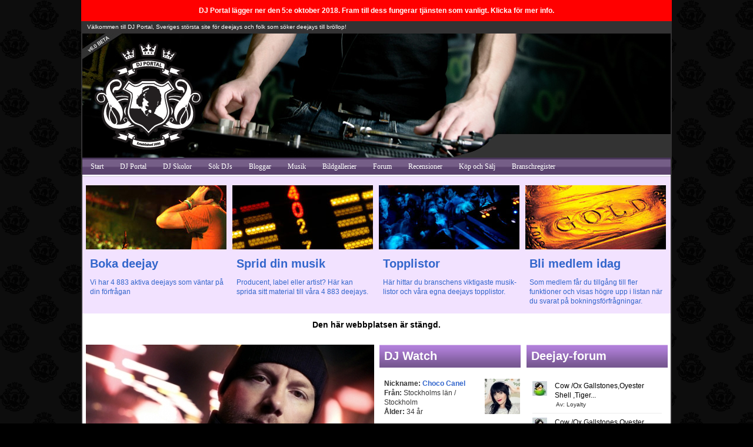

--- FILE ---
content_type: text/html; charset=utf-8
request_url: https://www.djportal.nu/
body_size: 4155
content:
<!DOCTYPE html>
<html>
<head>
<title>Välkommen till DJ Portal, Sveriges största portal för djs och dig som söker efter en DJ!</title>
<meta name="description" content="Välkommen till DJ Portal, Sveriges största portal för djs och dig som söker efter en DJ!">

<link rel="stylesheet" href="https://css.staticjw.com/createdfiles/css-files/310768.css?m=9431">

    <link rel="icon" href="https://images.staticjw.com/djp/4144/favicon.ico" sizes="any">
    <meta charset="utf-8">
    <link rel="canonical" href="https://www.djportal.nu/">

</head>
<body >

	<div id="wrapper">
	<div style="
    padding: 10px;
    text-align: center;
    background-color: #ff0000;
    color: #fff;
    font-weight: bold;
"><span style="cursor:pointer;">DJ Portal l&auml;gger ner den 5:e oktober 2018. Fram till dess fungerar tj&auml;nsten som vanligt. Klicka f&ouml;r mer info.</span></div>
	
			<div id="site">
					<div id="topstats" class="nomargin">
							<div id="toptextleft" class="nomargin">
							<p class="topText white">V&auml;lkommen till DJ Portal, Sveriges st&ouml;rsta site f&ouml;r deejays och folk som s&ouml;ker deejays till br&ouml;llop!</p>
							</div>
					</div>
					<div class="clear"></div>
					<div id="topper">
							<div id="logo">
							<a href="/"><img src="https://images.staticjw.com/djp/8193/djp_logo.gif" width="185" height="183" alt="DJ Portal" border="0" style="float:left;"></a>
							</div>
								<div id="notloggedin">
									<div id="loginform">
									
          							</div>
								</div>
												</div>
					<div class="clear"></div>
					<div id="menuBg" class="menuText">
					<ul id="djp_menu"><li><a href="/">Start</a>
</li>		<li><span style="cursor:pointer;" >DJ Portal</span>
			<ul id="menu2"><li>
				<img class="corner_inset_left" alt="" src="https://images.staticjw.com/djp/7082/corner_inset_left.png"><span style="cursor:pointer;">Annonsera p&aring; DJ Portal</span>
				<img class="corner_inset_right" alt="" src="https://images.staticjw.com/djp/7154/corner_inset_right.png"></li>
			<li>
				<span style="cursor:pointer;">Kontakt</span>
			</li>
			<li>
				<span style="cursor:pointer;">Om DJ Portal</span>
			</li>
			<li class="last">				<img class="corner_left" alt="" src="https://images.staticjw.com/djp/4565/corner_left.png"><img class="middle" alt="" src="https://images.staticjw.com/djp/4172/dot.gif"><img class="corner_right" alt="" src="https://images.staticjw.com/djp/3122/corner_right.png"></li>
</ul></li>	
	<li><span style="cursor:pointer;" >DJ Skolor</span>
			<ul id="menu6"><li>
				<img class="corner_inset_left" alt="" src="https://images.staticjw.com/djp/7082/corner_inset_left.png"><span style="cursor:pointer;">DJ Skola</span>
				<img class="corner_inset_right" alt="" src="https://images.staticjw.com/djp/7154/corner_inset_right.png"></li>
			<li>
				<span style="cursor:pointer;">Ljusskola</span>
			</li>
			<li>
				<span style="cursor:pointer;">Remixskola</span>
			</li>
			<li class="last">				<img class="corner_left" alt="" src="https://images.staticjw.com/djp/4565/corner_left.png"><img class="middle" alt="" src="https://images.staticjw.com/djp/4172/dot.gif"><img class="corner_right" alt="" src="https://images.staticjw.com/djp/3122/corner_right.png"></li>
</ul></li>		<li><span style="cursor:pointer;">S&ouml;k DJs</span>
			<ul id="menu10"><li>
				<img class="corner_inset_left" alt="" src="https://images.staticjw.com/djp/7082/corner_inset_left.png"><span style="cursor:pointer;">S&ouml;k och boka DJ</span>
				<img class="corner_inset_right" alt="" src="https://images.staticjw.com/djp/7154/corner_inset_right.png"></li>
			<li>
				<span style="cursor:pointer;">Lista alla DJs</span>
			</li>
			<li>
				<span style="cursor:pointer;">Registrera dig</span>
			</li>
			<li>
				<span style="cursor:pointer;">Se bokningar</span>
			</li>
			<li class="last">				<img class="corner_left" alt="" src="https://images.staticjw.com/djp/4565/corner_left.png"><img class="middle" alt="" src="https://images.staticjw.com/djp/4172/dot.gif"><img class="corner_right" alt="" src="https://images.staticjw.com/djp/3122/corner_right.png"></li>
</ul></li>		<li><span style="cursor:pointer;">Bloggar</span>
			<ul id="menu14"><li>
				<img class="corner_inset_left" alt="" src="https://images.staticjw.com/djp/7082/corner_inset_left.png"><span style="cursor:pointer;">Popul&auml;raste</span>
				<img class="corner_inset_right" alt="" src="https://images.staticjw.com/djp/7154/corner_inset_right.png"></li>
			<li>
				<span style="cursor:pointer;">Senaste</span>
			</li>
			<li class="last">				<img class="corner_left" alt="" src="https://images.staticjw.com/djp/4565/corner_left.png"><img class="middle" alt="" src="https://images.staticjw.com/djp/4172/dot.gif"><img class="corner_right" alt="" src="https://images.staticjw.com/djp/3122/corner_right.png"></li>
</ul></li>		<li><span style="cursor:pointer;" >Musik</span>
			<ul id="menu15"><li>
				<img class="corner_inset_left" alt="" src="https://images.staticjw.com/djp/7082/corner_inset_left.png"><span style="cursor:pointer;">DJ Charts</span>
				<img class="corner_inset_right" alt="" src="https://images.staticjw.com/djp/7154/corner_inset_right.png"></li>
			<li>
				<span style="cursor:pointer;">Musikarkiv</span>
			</li>
			<li>
				<span style="cursor:pointer;">Skivbutiksguide</span>
			</li>
			<li class="last">				<img class="corner_left" alt="" src="https://images.staticjw.com/djp/4565/corner_left.png"><img class="middle" alt="" src="https://images.staticjw.com/djp/4172/dot.gif"><img class="corner_right" alt="" src="https://images.staticjw.com/djp/3122/corner_right.png"></li>
</ul></li>		<li><span style="cursor:pointer;" >Bildgallerier</span>
			<ul id="menu20"><li>
				<img class="corner_inset_left" alt="" src="https://images.staticjw.com/djp/7082/corner_inset_left.png"><span style="cursor:pointer;">Popul&auml;raste</span>
				<img class="corner_inset_right" alt="" src="https://images.staticjw.com/djp/7154/corner_inset_right.png"></li>
			<li>
				<span style="cursor:pointer;">Senaste</span>
			</li>
			<li class="last">				<img class="corner_left" alt="" src="https://images.staticjw.com/djp/4565/corner_left.png"><img class="middle" alt="" src="https://images.staticjw.com/djp/4172/dot.gif"><img class="corner_right" alt="" src="https://images.staticjw.com/djp/3122/corner_right.png"></li>
</ul></li>		<li><span style="cursor:pointer;">Forum</span>
			<ul id="menu21"><li>
				<img class="corner_inset_left" alt="" src="https://images.staticjw.com/djp/7082/corner_inset_left.png"><span style="cursor:pointer;">G&aring; till forumet</span>
				<img class="corner_inset_right" alt="" src="https://images.staticjw.com/djp/7154/corner_inset_right.png"></li>
			<li>
				<span style="cursor:pointer;">Regler</span>
			</li>
			<li>
				<span style="cursor:pointer;">S&ouml;k i forumet</span>
			</li>
			<li class="last">				<img class="corner_left" alt="" src="https://images.staticjw.com/djp/4565/corner_left.png"><img class="middle" alt="" src="https://images.staticjw.com/djp/4172/dot.gif"><img class="corner_right" alt="" src="https://images.staticjw.com/djp/3122/corner_right.png"></li>
</ul></li>		<li><span style="cursor:pointer;" >Recensioner</span>
			<ul id="menu23"><li>
				<img class="corner_inset_left" alt="" src="https://images.staticjw.com/djp/7082/corner_inset_left.png"><span style="cursor:pointer;">Recensioner (butiker)</span>
				<img class="corner_inset_right" alt="" src="https://images.staticjw.com/djp/7154/corner_inset_right.png"></li>
			<li>
				<span style="cursor:pointer;">Recensioner (skivor)</span>
			</li>
			<li>
				<span style="cursor:pointer;">Recensioner (utrustning)</span>
			</li>
			<li>
				<span style="cursor:pointer;">Skriv egen recension</span>
			</li>
			<li class="last">				<img class="corner_left" alt="" src="https://images.staticjw.com/djp/4565/corner_left.png"><img class="middle" alt="" src="https://images.staticjw.com/djp/4172/dot.gif"><img class="corner_right" alt="" src="https://images.staticjw.com/djp/3122/corner_right.png"></li>
</ul></li>		<li><span style="cursor:pointer;">K&ouml;p och S&auml;lj</span>
			<ul id="menu29"><li>
				<img class="corner_inset_left" alt="" src="https://images.staticjw.com/djp/7082/corner_inset_left.png"><span style="cursor:pointer;">S&auml;ljes</span>
				<img class="corner_inset_right" alt="" src="https://images.staticjw.com/djp/7154/corner_inset_right.png"></li>
			<li>
				<span style="cursor:pointer;">K&ouml;pes</span>
			</li>
			<li class="last">				<img class="corner_left" alt="" src="https://images.staticjw.com/djp/4565/corner_left.png"><img class="middle" alt="" src="https://images.staticjw.com/djp/4172/dot.gif"><img class="corner_right" alt="" src="https://images.staticjw.com/djp/3122/corner_right.png"></li>
</ul></li>		<li><span style="cursor:pointer;">Branschregister</span>
</li></ul></div>
					<div class="clear"></div>
				  <div id="content">
				  
				<div id="header750">					
    <div class="header750">
            <img src="https://images.staticjw.com/djp/2772/djpic1.jpg" alt="DjPic1"><h1 class="djPicTitle"><span style="cursor:pointer;">Boka deejay</span></h1>
            <p class="djPicPara">
                <span style="cursor:pointer;color: #36C;">
                    Vi har 4 883 aktiva deejays som v&auml;ntar 
                    p&aring; din f&ouml;rfr&aring;gan
                </span>
            </p>
    </div>
    <div class="header750">
            <img src="https://images.staticjw.com/djp/3273/djpic2.jpg" alt="DjPic2"><h1 class="djPicTitle"><span style="cursor:pointer;">Sprid din musik</span></h1>
            <p class="djPicPara">
                <span style="cursor:pointer;color: #36C;">
                    Producent, label eller artist? H&auml;r kan<br>
                    sprida sitt material till v&aring;ra 4 883 deejays.
                </span>
            </p>
    </div>
    <div class="header750">
            <img src="https://images.staticjw.com/djp/5521/djpic3.jpg" alt="DjPic3"><h1 class="djPicTitle"><span style="cursor:pointer;">Topplistor</span></h1>
            <p class="djPicPara">
                <span style="cursor:pointer;color: #36C;">
                    H&auml;r hittar du branschens viktigaste musik-
                    listor och v&aring;ra egna deejays topplistor.
                </span>
            </p>
    </div>
        <div class="header750 lastDivMargin">
            <img src="https://images.staticjw.com/djp/7962/djpic4.jpg" alt="DjPic4"><h1 class="djPicTitle"><span style="cursor:pointer;">Bli medlem idag</span></h1>
            <p class="djPicPara">
                <span style="cursor:pointer;color: #36C;">
                    Som medlem f&aring;r du tillg&aring;ng till fler funktioner och visas h&ouml;gre upp i listan n&auml;r du svarat p&aring; bokningsf&ouml;rfr&aring;gningar.
                </span>
            </p>
    </div>
        <div class="clear"></div>
<div style="background-color: #fff;text-align: center;padding: 10px;font-weight: bold;font-size: 14px;">Den här webbplatsen är stängd.</div>
    <div id="newsFlow">
                   <div class="newsFlow">
                    <span style="cursor:pointer;" ><img src="https://images.staticjw.com/djp/4988/52cd224e50a8e.jpg"></span>                    <p class="newsFlowDate">2014-01-08 10:58:00</p>
                    <h1 class="newsFlowTitle"><span style="cursor:pointer;" >3 TIMMARS MIX MED ERIC PRYDZ</span></h1>
                    <p class="newsFlowText">
                        <span style="cursor:pointer;color: #36C;">
                            Den st&auml;ndigt levererande Eric Prydz spelade ett tre timmar l&aring;ngt DJ-set p&aring; Echostage i New York under ny&aring;rsnatten. Vi vet att du inte var d&auml;r, men nu kan du lyssna in setet hemifr&aring;n!                         </span>
                    </p>
            </div>
                   <div class="newsFlow">
                    <span style="cursor:pointer;" ><img src="https://images.staticjw.com/djp/7017/52cbcebea07b9.jpg"></span>                    <p class="newsFlowDate">2014-01-07 10:53:00</p>
                    <h1 class="newsFlowTitle"><span style="cursor:pointer;">NYTT FR&Aring;N AVICII</span></h1>
                    <p class="newsFlowText">
                        <span style="cursor:pointer;color: #36C;">
                            Efter att ha varit f&ouml;rra &aring;rets st&ouml;rsta snackis, i dubbel bem&auml;rkelse, &auml;r det nu dags f&ouml;r svenska Avicii att forts&auml;tta sl&auml;ppa ifr&aring;n sig nytt material. Denna g&aring;ng i form av en preview.                        </span>
                    </p>
            </div>
                   <div class="newsFlow">
                    <span style="cursor:pointer;" ><img src="https://images.staticjw.com/djp/1893/528a604164daa.jpg"></span>                    <p class="newsFlowDate">2013-11-18 19:37:00</p>
                    <h1 class="newsFlowTitle"><span style="cursor:pointer;">SWEDISH HOUSE MAFIA - DOKUMENT&Auml;RTRAILER</span></h1>
                    <p class="newsFlowText">
                        <span style="cursor:pointer;color: #36C;">
                            Som bekant splittrades v&auml;rldens kanske st&ouml;rsta dansgrupp n&aring;gonsin tidigare under &aring;ret. Du vet s&aring;klart vilka vi menar. Nu &auml;r trailern f&ouml;r den sista dokument&auml;ren om gruppen h&auml;r.                        </span>
                    </p>
            </div>
                   <div class="newsFlow">
                                        <p class="newsFlowDate">2013-11-18 19:33:00</p>
                    <h1 class="newsFlowTitle"><span style="cursor:pointer;">HEADHUNTERZ FT. KREWELLA - UNITED KIDS OF THE WORLD</span></h1>
                    <p class="newsFlowText">
                        <span style="cursor:pointer;color: #36C;">
                            M&auml;starna fr&aring;n den n&aring;got dolda genren hardstyle, har slagit sig ihop med trion 'Krewella' f&ouml;r att skapa monstret 'United Kids of The World'.                         </span>
                    </p>
            </div>
                   <div class="newsFlow">
                    <span style="cursor:pointer;" ><img src="https://images.staticjw.com/djp/2105/528a5d5a275f9.jpg"></span>                    <p class="newsFlowDate">2013-11-18 19:27:00</p>
                    <h1 class="newsFlowTitle"><span style="cursor:pointer;">MARTIN GARRIX SAMARBETAR MED TIESTO &amp; DIMITRI VEGAS &amp; LIKE MIKE</span></h1>
                    <p class="newsFlowText">
                        <span style="cursor:pointer;color: #36C;">
                            Superstj&auml;rnan Martin Garrix som gjort dundersucc&eacute; med sin l&aring;t 'Animals' forts&auml;tter att skapa mystik bakom sitt namn genom att hinta att en ny collaboration med inga mindre &auml;n DJ Ti&euml;sto och Dimitri Vegas &amp; Like Mike.                        </span>
                    </p>
            </div>
                   <div class="newsFlow">
                                        <p class="newsFlowDate">2013-11-12 09:38:00</p>
                    <h1 class="newsFlowTitle"><span style="cursor:pointer;">SYN COLE - MIAMI 82 (AVICII EDIT)</span></h1>
                    <p class="newsFlowText">
                        <span style="cursor:pointer;color: #36C;">
                            &Auml;ven fast Avicii precis sl&auml;ppt sitt bejublade debutalbum 'True' visar svensken inga tecken p&aring; att ta det lugnt med att sl&auml;ppa ifr&aring;n sig nytt material.                        </span>
                    </p>
            </div>
        <div class="googleAds">
                        </div>
    </div>
    <div id="deejayRight">
            <div id="djSpotLight">
                    <h1 class="djSpotForumTitle">DJ Watch</h1><img src="https://images.staticjw.com/djp/3043/15448.jpg" alt="Dj in the Spotlight" class="djSpotImg"><p class="djSpotPara">        <span>Nickname:</span> <span style="cursor:pointer;color: #36C;">Choco Canel</span><br><span>Fr&aring;n:</span> Stockholms l&auml;n / Stockholm<br><span>&Aring;lder:</span> 34 &aring;r</p><br><span style="cursor:pointer;" class="djSpotLink">Vill synas i DJ Watch?</span><br><img src="https://images.staticjw.com/djp/2808/annons.jpg" alt="annons" class="annons"><div class="adSquare">

<script type="text/javascript"></script></div>
            </div>
            <div id="djForum">
                    <h1 class="djSpotForumTitle">Deejay-forum</h1>
                    <div class="contentSpacer fifteen hundred"></div>
<div class="djForumDivs"><img src="https://images.staticjw.com/djp/9267/noimage.jpg" alt="ser Picture" class="djForumImg"><span style="cursor:pointer;">          Cow /Ox Gallstones,Oyester Shell ,Tiger...       </span>       <p class="djForumPara2">Av: Loyalty</p></div><div class="clear"></div><div class="djForumDivs"><img src="https://images.staticjw.com/djp/9267/noimage.jpg" alt="ser Picture" class="djForumImg"><span style="cursor:pointer;">          Cow /Ox Gallstones,Oyester Shell ,Tiger...       </span>       <p class="djForumPara2">Av: Loyalty</p></div><div class="clear"></div><div class="djForumDivs"><img src="https://images.staticjw.com/djp/9267/noimage.jpg" alt="ser Picture" class="djForumImg"><span style="cursor:pointer;">          Cow /Ox Gallstones,Oyester Shell ,Tiger...       </span>       <p class="djForumPara2">Av: Loyalty</p></div><div class="clear"></div>                    
            </div>
            <div class="clear"></div>
            <div id="djBilder">
                
            </div>
            <div class="googleAds">
            </div>
            <div class="clear"></div>
    </div>
</div>

					</div>
					<div class="clear"></div>
					<div id="footerSponsor">
								<div id="footerSponsorText"><p class="footerText white bold nomargin">Sponsorer / samarbetspartners: 

<BR><a style="color:#fff;" href="https://www.timecenter.se/bokningssystem/" target="_blank" title="Timecenter.se">Timecenter.se</a>
<BR><span style="color:#fff;">Billigt <!--<a style="color:#fff;" href="https://www.nettotobak.com/" target="_blank" title="Nettotobak">snus</a>--> online</span>
</p></div>
								<div class="clear"></div>
								<div class="sponsorimage"><a href="http://www.united-dj.se/" target="_blank"><img src="https://images.staticjw.com/djp/2240/sponsor_uniteddj.gif" alt="United DJ"></a></div>
					</div>
					<div id="footermenuBg">
									<div class="footerMenuColumn ">
		<p class="footerMenuText white bold nomargin"><span style="cursor:pointer;"  class="footerMenuText white bold nomargin" >DJ Portal</span></p>
			<p class="footerMenuText white nomargin">
				&raquo; <span style="cursor:pointer;" class="footerMenuText white nomargin">Annonsera p&aring; DJ Portal</span><br>
				&raquo; <span style="cursor:pointer;" class="footerMenuText white nomargin">Kontakt</span><br>
				&raquo; <span style="cursor:pointer;" class="footerMenuText white nomargin">Om DJ Portal</span><br></p>
<br></div>
	<div class="footerMenuColumn ">
		<p class="footerMenuText white bold nomargin"><span style="cursor:pointer;"  class="footerMenuText white bold nomargin">DJ Skolor</span></p>
			<p class="footerMenuText white nomargin">
				&raquo; <span style="cursor:pointer;" class="footerMenuText white nomargin">DJ Skola</span><br>
				&raquo; <span style="cursor:pointer;" class="footerMenuText white nomargin">Ljusskola</span><br>
				&raquo; <span style="cursor:pointer;" class="footerMenuText white nomargin">Remixskola</span><br></p>
<br></div>
	<div class="footerMenuColumn ">
		<p class="footerMenuText white bold nomargin"><span style="cursor:pointer;" class="footerMenuText white bold nomargin">S&ouml;k DJs</span></p>
			<p class="footerMenuText white nomargin">
				&raquo; <span style="cursor:pointer;" class="footerMenuText white nomargin">S&ouml;k och boka DJ</span><br>
				&raquo; <span style="cursor:pointer;" class="footerMenuText white nomargin">Lista alla DJs</span><br>
				&raquo; <span style="cursor:pointer;" class="footerMenuText white nomargin">Registrera dig</span><br>
				&raquo; <span style="cursor:pointer;" class="footerMenuText white nomargin">Se bokningar</span><br></p>
<br></div>
	<div class="footerMenuColumn ">
		<p class="footerMenuText white bold nomargin"><span style="cursor:pointer;" class="footerMenuText white bold nomargin">Bloggar</span></p>
			<p class="footerMenuText white nomargin">
				&raquo; <span style="cursor:pointer;" class="footerMenuText white nomargin">Popul&auml;raste</span><br>
				&raquo; <span style="cursor:pointer;" class="footerMenuText white nomargin">Senaste</span><br></p>
<br></div>
	<div class="footerMenuColumn ">
		<p class="footerMenuText white bold nomargin"><span style="cursor:pointer;"  class="footerMenuText white bold nomargin" >Musik</span></p>
			<p class="footerMenuText white nomargin">
				&raquo; <span style="cursor:pointer;" class="footerMenuText white nomargin">DJ Charts</span><br>
				&raquo; <span style="cursor:pointer;" class="footerMenuText white nomargin">Musikarkiv</span><br>
				&raquo; <span style="cursor:pointer;" class="footerMenuText white nomargin">Skivbutiksguide</span><br></p>
<br></div>
	<div class="footerMenuColumn clear">
		<p class="footerMenuText white bold nomargin"><span style="cursor:pointer;"  class="footerMenuText white bold nomargin" >Bildgallerier</span></p>
			<p class="footerMenuText white nomargin">
				&raquo; <span style="cursor:pointer;" class="footerMenuText white nomargin">Popul&auml;raste</span><br>
				&raquo; <span style="cursor:pointer;" class="footerMenuText white nomargin">Senaste</span><br></p>
<br></div>
	<div class="footerMenuColumn ">
		<p class="footerMenuText white bold nomargin"><span style="cursor:pointer;" class="footerMenuText white bold nomargin">Forum</span></p>
			<p class="footerMenuText white nomargin">
				&raquo; <span style="cursor:pointer;" class="footerMenuText white nomargin">G&aring; till forumet</span><br>
				&raquo; <span style="cursor:pointer;" class="footerMenuText white nomargin">Regler</span><br>
				&raquo; <span style="cursor:pointer;" class="footerMenuText white nomargin">S&ouml;k i forumet</span><br></p>
<br></div>
	<div class="footerMenuColumn ">
		<p class="footerMenuText white bold nomargin"><span style="cursor:pointer;"  class="footerMenuText white bold nomargin">Recensioner</span></p>
			<p class="footerMenuText white nomargin">
				&raquo; <span style="cursor:pointer;" class="footerMenuText white nomargin">Recensioner (butiker)</span><br>
				&raquo; <span style="cursor:pointer;" class="footerMenuText white nomargin">Recensioner (skivor)</span><br>
				&raquo; <span style="cursor:pointer;" class="footerMenuText white nomargin">Recensioner (utrustning)</span><br>
				&raquo; <span style="cursor:pointer;" class="footerMenuText white nomargin">Skriv egen recension</span><br></p>
<br></div>
	<div class="footerMenuColumn ">
		<p class="footerMenuText white bold nomargin"><span style="cursor:pointer;" class="footerMenuText white bold nomargin">K&ouml;p och S&auml;lj</span></p>
			<p class="footerMenuText white nomargin">
				&raquo; <span style="cursor:pointer;" class="footerMenuText white nomargin">S&auml;ljes</span><br>
				&raquo; <span style="cursor:pointer;" class="footerMenuText white nomargin">K&ouml;pes</span><br></p>
<br></div>
	<div class="footerMenuColumn ">
		<p class="footerMenuText white bold nomargin"><span style="cursor:pointer;" class="footerMenuText white bold nomargin">Branschregister</span></p>
</div>
					</div>
					<div class="clear"></div>
					<div id="footer">
					<p class="footerText white nomargin bigpadding">Producerad och Copyright &copy; <br>
					Vi reserverar oss f&ouml;r eventuella informationsfel. <span style="cursor:pointer;">Information om cookies.</span> 
					
										</p></div>
  					</div>
			</div>
	



<script>(function() { var global_id = '1abbfiod'; var property_id = 310768;
    var url = encodeURIComponent(window.location.href.split('#')[0]); var referrer = encodeURIComponent(document.referrer);
    var x = document.createElement('script'), s = document.getElementsByTagName('script')[0];
    x.src = 'https://redistats.com/track.js?gid='+global_id+'&pid='+property_id+'&url='+url+'&referrer='+referrer; s.parentNode.insertBefore(x, s); })(); </script>

</body>
</html>

--- FILE ---
content_type: text/css
request_url: https://css.staticjw.com/createdfiles/css-files/310768.css?m=9431
body_size: 19510
content:
/* ============ Start of reset.css ============ */
/* v1.0 | 20080212 */

html, body, div, span, applet, object, iframe,
h1, h2, h3, h4, h5, h6, p, blockquote, pre,
a, abbr, acronym, address, big, cite, code,
del, dfn, em, font, img, ins, kbd, q, s, samp,
small, strike, strong, sub, sup, tt, var,
b, u, i, center,
dl, dt, dd, ol, ul, li,
fieldset, form, label, legend,
table, caption, tbody, tfoot, thead, tr, th, td {
	margin: 0;
	padding: 0;
	border: 0;
	outline: 0;
	font-size: 100%;
}
body {
	line-height: 1;
}
ol {
	list-style: none;
}
blockquote, q {
	quotes: none;
}
blockquote:before, blockquote:after,
q:before, q:after {
	content: '';
	content: none;
}

/* remember to define focus styles! */
:focus {
	outline: 0;
}

/* remember to highlight inserts somehow! */
ins {
	text-decoration: none;
}
del {
	text-decoration: line-through;
}

/* tables still need 'cellspacing="0"' in the markup */
table {
	border-collapse: collapse;
	border-spacing: 0;
}

/*
     FILE ARCHIVED ON 23:58:45 Jun 01, 2018 AND RETRIEVED FROM THE
     INTERNET ARCHIVE ON 22:35:07 Jan 03, 2020.
     JAVASCRIPT APPENDED BY WAYBACK MACHINE, COPYRIGHT INTERNET ARCHIVE.

     ALL OTHER CONTENT MAY ALSO BE PROTECTED BY COPYRIGHT (17 U.S.C.
     SECTION 108(a)(3)).
*/
/*
playback timings (ms):
  esindex: 0.011
  PetaboxLoader3.resolve: 238.153 (2)
  PetaboxLoader3.datanode: 305.162 (5)
  LoadShardBlock: 260.988 (3)
  CDXLines.iter: 13.657 (3)
  exclusion.robots.policy: 0.181
  captures_list: 288.077
  exclusion.robots: 0.21
  load_resource: 336.47
  RedisCDXSource: 10.241
*/
/* ============ End of reset.css ============ */

/* ============ Start of jquery-ui-1.7.2.custom.css ============ */
/*
* jQuery UI CSS Framework
* Copyright (c) 2009 AUTHORS.txt (https://jqueryui.com/about)
* Dual licensed under the MIT (MIT-LICENSE.txt) and GPL (GPL-LICENSE.txt) licenses.
*/

/* Layout helpers
----------------------------------*/
.ui-helper-hidden { display: none; }
.ui-helper-hidden-accessible { position: absolute; left: -99999999px; }
.ui-helper-reset { margin: 0; padding: 0; border: 0; outline: 0; line-height: 1.3; text-decoration: none; font-size: 100%; list-style: none; }
.ui-helper-clearfix:after { content: "."; display: block; height: 0; clear: both; visibility: hidden; }
.ui-helper-clearfix { display: inline-block; }
/* required comment for clearfix to work in Opera \*/
* html .ui-helper-clearfix { height:1%; }
.ui-helper-clearfix { display:block; }
/* end clearfix */
.ui-helper-zfix { width: 100%; height: 100%; top: 0; left: 0; position: absolute; opacity: 0; filter:Alpha(Opacity=0); }


/* Interaction Cues
----------------------------------*/
.ui-state-disabled { cursor: default !important; }


/* Icons
----------------------------------*/

/* states and images */
.ui-icon { display: block; text-indent: -99999px; overflow: hidden; background-repeat: no-repeat; }


/* Misc visuals
----------------------------------*/

/* Overlays */
.ui-widget-overlay { position: absolute; top: 0; left: 0; width: 100%; height: 100%; }



/*
* jQuery UI CSS Framework
* Copyright (c) 2009 AUTHORS.txt (https://jqueryui.com/about)
* Dual licensed under the MIT (MIT-LICENSE.txt) and GPL (GPL-LICENSE.txt) licenses.
* To view and modify this theme, visit https://jqueryui.com/themeroller/?ffDefault=tahoma&fwDefault=bold&fsDefault=1.1em&cornerRadius=6px&bgColorHeader=333333&bgTextureHeader=12_gloss_wave.png&bgImgOpacityHeader=25&borderColorHeader=333333&fcHeader=ffffff&iconColorHeader=ffffff&bgColorContent=000000&bgTextureContent=05_inset_soft.png&bgImgOpacityContent=25&borderColorContent=666666&fcContent=ffffff&iconColorContent=cccccc&bgColorDefault=555555&bgTextureDefault=02_glass.png&bgImgOpacityDefault=20&borderColorDefault=666666&fcDefault=eeeeee&iconColorDefault=cccccc&bgColorHover=755e87&bgTextureHover=02_glass.png&bgImgOpacityHover=40&borderColorHover=755e87&fcHover=ffffff&iconColorHover=ffffff&bgColorActive=5b436e&bgTextureActive=05_inset_soft.png&bgImgOpacityActive=30&borderColorActive=5b436e&fcActive=ffffff&iconColorActive=222222&bgColorHighlight=eeeeee&bgTextureHighlight=03_highlight_soft.png&bgImgOpacityHighlight=80&borderColorHighlight=cccccc&fcHighlight=2e7db2&iconColorHighlight=4b8e0b&bgColorError=ffc73d&bgTextureError=02_glass.png&bgImgOpacityError=40&borderColorError=ffb73d&fcError=111111&iconColorError=a83300&bgColorOverlay=5c5c5c&bgTextureOverlay=01_flat.png&bgImgOpacityOverlay=50&opacityOverlay=80&bgColorShadow=cccccc&bgTextureShadow=01_flat.png&bgImgOpacityShadow=30&opacityShadow=60&thicknessShadow=7px&offsetTopShadow=-7px&offsetLeftShadow=-7px&cornerRadiusShadow=8px
*/


/* Component containers
----------------------------------*/
.ui-widget { font-family: tahoma; font-size: 10px; }
.ui-widget input, .ui-widget select, .ui-widget textarea, .ui-widget button { font-family: tahoma; font-size: 10px; }
.ui-widget-content { border: 1px solid #666666; background: #000000 url(https://images.staticjw.com/djp/2444/ui-bg_inset-soft_25_000000_1x100.png) 50% bottom repeat-x; color: #ffffff; }
.ui-widget-content a { color: #ffffff; }
.ui-widget-header { border: 1px solid #333333; background: #333333 url(https://images.staticjw.com/djp/6019/ui-bg_gloss-wave_25_333333_500x100.png) 50% 50% repeat-x; color: #ffffff; font-weight: bold; }
.ui-widget-header a { color: #ffffff; }

/* Interaction states
----------------------------------*/
.ui-state-default, .ui-widget-content .ui-state-default { border: 1px solid #666666; background: #555555 url(https://images.staticjw.com/djp/5861/ui-bg_glass_20_555555_1x400.png) 50% 50% repeat-x; font-weight: bold; color: #eeeeee; outline: none; }
.ui-state-default a, .ui-state-default a:link, .ui-state-default a:visited { color: #eeeeee; text-decoration: none; outline: none; }
.ui-state-hover, .ui-widget-content .ui-state-hover, .ui-state-focus, .ui-widget-content .ui-state-focus { border: 1px solid #755e87; background: #755e87 url(https://images.staticjw.com/djp/7620/ui-bg_glass_40_755e87_1x400.png) 50% 50% repeat-x; font-weight: bold; color: #ffffff; outline: none; }
.ui-state-hover a, .ui-state-hover a:hover { color: #ffffff; text-decoration: none; outline: none; }
.ui-state-active, .ui-widget-content .ui-state-active { border: 1px solid #5b436e; background: #5b436e url(https://images.staticjw.com/djp/2698/ui-bg_inset-soft_30_5b436e_1x100.png) 50% 50% repeat-x; font-weight: bold; color: #ffffff; outline: none; }
.ui-state-active a, .ui-state-active a:link, .ui-state-active a:visited { color: #ffffff; outline: none; text-decoration: none; }

/* Interaction Cues
----------------------------------*/
.ui-state-highlight, .ui-widget-content .ui-state-highlight {border: 1px solid #cccccc; background: #eeeeee url(https://images.staticjw.com/djp/6066/ui-bg_highlight-soft_80_eeeeee_1x100.png) 50% top repeat-x; color: #2e7db2; }
.ui-state-highlight a, .ui-widget-content .ui-state-highlight a { color: #2e7db2; }
.ui-state-error, .ui-widget-content .ui-state-error {border: 1px solid #ffb73d; background: #ffc73d url(https://images.staticjw.com/djp/7128/ui-bg_glass_40_ffc73d_1x400.png) 50% 50% repeat-x; color: #111111; }
.ui-state-error a, .ui-widget-content .ui-state-error a { color: #111111; }
.ui-state-error-text, .ui-widget-content .ui-state-error-text { color: #111111; }
.ui-state-disabled, .ui-widget-content .ui-state-disabled { opacity: .35; filter:Alpha(Opacity=35); background-image: none; }
.ui-priority-primary, .ui-widget-content .ui-priority-primary { font-weight: bold; }
.ui-priority-secondary, .ui-widget-content .ui-priority-secondary { opacity: .7; filter:Alpha(Opacity=70); font-weight: normal; }

/* Icons
----------------------------------*/

/* states and images */
.ui-icon { width: 16px; height: 16px; background-image: url(); }
.ui-widget-content .ui-icon {background-image: url(); }
.ui-widget-header .ui-icon {background-image: url(https://images.staticjw.com/djp/6754/ui-icons_ffffff_256x240.png); }
.ui-state-default .ui-icon { background-image: url(); }
.ui-state-hover .ui-icon, .ui-state-focus .ui-icon {background-image: url(https://images.staticjw.com/djp/6754/ui-icons_ffffff_256x240.png); }
.ui-state-active .ui-icon {background-image: url(https://images.staticjw.com/djp/3523/ui-icons_222222_256x240.png); }
.ui-state-highlight .ui-icon {background-image: url(https://images.staticjw.com/djp/1334/ui-icons_4b8e0b_256x240.png); }
.ui-state-error .ui-icon, .ui-state-error-text .ui-icon {background-image: url(https://images.staticjw.com/djp/4685/ui-icons_a83300_256x240.png); }

/* positioning */
.ui-icon-carat-1-n { background-position: 0 0; }
.ui-icon-carat-1-ne { background-position: -16px 0; }
.ui-icon-carat-1-e { background-position: -32px 0; }
.ui-icon-carat-1-se { background-position: -48px 0; }
.ui-icon-carat-1-s { background-position: -64px 0; }
.ui-icon-carat-1-sw { background-position: -80px 0; }
.ui-icon-carat-1-w { background-position: -96px 0; }
.ui-icon-carat-1-nw { background-position: -112px 0; }
.ui-icon-carat-2-n-s { background-position: -128px 0; }
.ui-icon-carat-2-e-w { background-position: -144px 0; }
.ui-icon-triangle-1-n { background-position: 0 -16px; }
.ui-icon-triangle-1-ne { background-position: -16px -16px; }
.ui-icon-triangle-1-e { background-position: -32px -16px; }
.ui-icon-triangle-1-se { background-position: -48px -16px; }
.ui-icon-triangle-1-s { background-position: -64px -16px; }
.ui-icon-triangle-1-sw { background-position: -80px -16px; }
.ui-icon-triangle-1-w { background-position: -96px -16px; }
.ui-icon-triangle-1-nw { background-position: -112px -16px; }
.ui-icon-triangle-2-n-s { background-position: -128px -16px; }
.ui-icon-triangle-2-e-w { background-position: -144px -16px; }
.ui-icon-arrow-1-n { background-position: 0 -32px; }
.ui-icon-arrow-1-ne { background-position: -16px -32px; }
.ui-icon-arrow-1-e { background-position: -32px -32px; }
.ui-icon-arrow-1-se { background-position: -48px -32px; }
.ui-icon-arrow-1-s { background-position: -64px -32px; }
.ui-icon-arrow-1-sw { background-position: -80px -32px; }
.ui-icon-arrow-1-w { background-position: -96px -32px; }
.ui-icon-arrow-1-nw { background-position: -112px -32px; }
.ui-icon-arrow-2-n-s { background-position: -128px -32px; }
.ui-icon-arrow-2-ne-sw { background-position: -144px -32px; }
.ui-icon-arrow-2-e-w { background-position: -160px -32px; }
.ui-icon-arrow-2-se-nw { background-position: -176px -32px; }
.ui-icon-arrowstop-1-n { background-position: -192px -32px; }
.ui-icon-arrowstop-1-e { background-position: -208px -32px; }
.ui-icon-arrowstop-1-s { background-position: -224px -32px; }
.ui-icon-arrowstop-1-w { background-position: -240px -32px; }
.ui-icon-arrowthick-1-n { background-position: 0 -48px; }
.ui-icon-arrowthick-1-ne { background-position: -16px -48px; }
.ui-icon-arrowthick-1-e { background-position: -32px -48px; }
.ui-icon-arrowthick-1-se { background-position: -48px -48px; }
.ui-icon-arrowthick-1-s { background-position: -64px -48px; }
.ui-icon-arrowthick-1-sw { background-position: -80px -48px; }
.ui-icon-arrowthick-1-w { background-position: -96px -48px; }
.ui-icon-arrowthick-1-nw { background-position: -112px -48px; }
.ui-icon-arrowthick-2-n-s { background-position: -128px -48px; }
.ui-icon-arrowthick-2-ne-sw { background-position: -144px -48px; }
.ui-icon-arrowthick-2-e-w { background-position: -160px -48px; }
.ui-icon-arrowthick-2-se-nw { background-position: -176px -48px; }
.ui-icon-arrowthickstop-1-n { background-position: -192px -48px; }
.ui-icon-arrowthickstop-1-e { background-position: -208px -48px; }
.ui-icon-arrowthickstop-1-s { background-position: -224px -48px; }
.ui-icon-arrowthickstop-1-w { background-position: -240px -48px; }
.ui-icon-arrowreturnthick-1-w { background-position: 0 -64px; }
.ui-icon-arrowreturnthick-1-n { background-position: -16px -64px; }
.ui-icon-arrowreturnthick-1-e { background-position: -32px -64px; }
.ui-icon-arrowreturnthick-1-s { background-position: -48px -64px; }
.ui-icon-arrowreturn-1-w { background-position: -64px -64px; }
.ui-icon-arrowreturn-1-n { background-position: -80px -64px; }
.ui-icon-arrowreturn-1-e { background-position: -96px -64px; }
.ui-icon-arrowreturn-1-s { background-position: -112px -64px; }
.ui-icon-arrowrefresh-1-w { background-position: -128px -64px; }
.ui-icon-arrowrefresh-1-n { background-position: -144px -64px; }
.ui-icon-arrowrefresh-1-e { background-position: -160px -64px; }
.ui-icon-arrowrefresh-1-s { background-position: -176px -64px; }
.ui-icon-arrow-4 { background-position: 0 -80px; }
.ui-icon-arrow-4-diag { background-position: -16px -80px; }
.ui-icon-extlink { background-position: -32px -80px; }
.ui-icon-newwin { background-position: -48px -80px; }
.ui-icon-refresh { background-position: -64px -80px; }
.ui-icon-shuffle { background-position: -80px -80px; }
.ui-icon-transfer-e-w { background-position: -96px -80px; }
.ui-icon-transferthick-e-w { background-position: -112px -80px; }
.ui-icon-folder-collapsed { background-position: 0 -96px; }
.ui-icon-folder-open { background-position: -16px -96px; }
.ui-icon-document { background-position: -32px -96px; }
.ui-icon-document-b { background-position: -48px -96px; }
.ui-icon-note { background-position: -64px -96px; }
.ui-icon-mail-closed { background-position: -80px -96px; }
.ui-icon-mail-open { background-position: -96px -96px; }
.ui-icon-suitcase { background-position: -112px -96px; }
.ui-icon-comment { background-position: -128px -96px; }
.ui-icon-person { background-position: -144px -96px; }
.ui-icon-print { background-position: -160px -96px; }
.ui-icon-trash { background-position: -176px -96px; }
.ui-icon-locked { background-position: -192px -96px; }
.ui-icon-unlocked { background-position: -208px -96px; }
.ui-icon-bookmark { background-position: -224px -96px; }
.ui-icon-tag { background-position: -240px -96px; }
.ui-icon-home { background-position: 0 -112px; }
.ui-icon-flag { background-position: -16px -112px; }
.ui-icon-calendar { background-position: -32px -112px; }
.ui-icon-cart { background-position: -48px -112px; }
.ui-icon-pencil { background-position: -64px -112px; }
.ui-icon-clock { background-position: -80px -112px; }
.ui-icon-disk { background-position: -96px -112px; }
.ui-icon-calculator { background-position: -112px -112px; }
.ui-icon-zoomin { background-position: -128px -112px; }
.ui-icon-zoomout { background-position: -144px -112px; }
.ui-icon-search { background-position: -160px -112px; }
.ui-icon-wrench { background-position: -176px -112px; }
.ui-icon-gear { background-position: -192px -112px; }
.ui-icon-heart { background-position: -208px -112px; }
.ui-icon-star { background-position: -224px -112px; }
.ui-icon-link { background-position: -240px -112px; }
.ui-icon-cancel { background-position: 0 -128px; }
.ui-icon-plus { background-position: -16px -128px; }
.ui-icon-plusthick { background-position: -32px -128px; }
.ui-icon-minus { background-position: -48px -128px; }
.ui-icon-minusthick { background-position: -64px -128px; }
.ui-icon-close { background-position: -80px -128px; }
.ui-icon-closethick { background-position: -96px -128px; }
.ui-icon-key { background-position: -112px -128px; }
.ui-icon-lightbulb { background-position: -128px -128px; }
.ui-icon-scissors { background-position: -144px -128px; }
.ui-icon-clipboard { background-position: -160px -128px; }
.ui-icon-copy { background-position: -176px -128px; }
.ui-icon-contact { background-position: -192px -128px; }
.ui-icon-image { background-position: -208px -128px; }
.ui-icon-video { background-position: -224px -128px; }
.ui-icon-script { background-position: -240px -128px; }
.ui-icon-alert { background-position: 0 -144px; }
.ui-icon-info { background-position: -16px -144px; }
.ui-icon-notice { background-position: -32px -144px; }
.ui-icon-help { background-position: -48px -144px; }
.ui-icon-check { background-position: -64px -144px; }
.ui-icon-bullet { background-position: -80px -144px; }
.ui-icon-radio-off { background-position: -96px -144px; }
.ui-icon-radio-on { background-position: -112px -144px; }
.ui-icon-pin-w { background-position: -128px -144px; }
.ui-icon-pin-s { background-position: -144px -144px; }
.ui-icon-play { background-position: 0 -160px; }
.ui-icon-pause { background-position: -16px -160px; }
.ui-icon-seek-next { background-position: -32px -160px; }
.ui-icon-seek-prev { background-position: -48px -160px; }
.ui-icon-seek-end { background-position: -64px -160px; }
.ui-icon-seek-first { background-position: -80px -160px; }
.ui-icon-stop { background-position: -96px -160px; }
.ui-icon-eject { background-position: -112px -160px; }
.ui-icon-volume-off { background-position: -128px -160px; }
.ui-icon-volume-on { background-position: -144px -160px; }
.ui-icon-power { background-position: 0 -176px; }
.ui-icon-signal-diag { background-position: -16px -176px; }
.ui-icon-signal { background-position: -32px -176px; }
.ui-icon-battery-0 { background-position: -48px -176px; }
.ui-icon-battery-1 { background-position: -64px -176px; }
.ui-icon-battery-2 { background-position: -80px -176px; }
.ui-icon-battery-3 { background-position: -96px -176px; }
.ui-icon-circle-plus { background-position: 0 -192px; }
.ui-icon-circle-minus { background-position: -16px -192px; }
.ui-icon-circle-close { background-position: -32px -192px; }
.ui-icon-circle-triangle-e { background-position: -48px -192px; }
.ui-icon-circle-triangle-s { background-position: -64px -192px; }
.ui-icon-circle-triangle-w { background-position: -80px -192px; }
.ui-icon-circle-triangle-n { background-position: -96px -192px; }
.ui-icon-circle-arrow-e { background-position: -112px -192px; }
.ui-icon-circle-arrow-s { background-position: -128px -192px; }
.ui-icon-circle-arrow-w { background-position: -144px -192px; }
.ui-icon-circle-arrow-n { background-position: -160px -192px; }
.ui-icon-circle-zoomin { background-position: -176px -192px; }
.ui-icon-circle-zoomout { background-position: -192px -192px; }
.ui-icon-circle-check { background-position: -208px -192px; }
.ui-icon-circlesmall-plus { background-position: 0 -208px; }
.ui-icon-circlesmall-minus { background-position: -16px -208px; }
.ui-icon-circlesmall-close { background-position: -32px -208px; }
.ui-icon-squaresmall-plus { background-position: -48px -208px; }
.ui-icon-squaresmall-minus { background-position: -64px -208px; }
.ui-icon-squaresmall-close { background-position: -80px -208px; }
.ui-icon-grip-dotted-vertical { background-position: 0 -224px; }
.ui-icon-grip-dotted-horizontal { background-position: -16px -224px; }
.ui-icon-grip-solid-vertical { background-position: -32px -224px; }
.ui-icon-grip-solid-horizontal { background-position: -48px -224px; }
.ui-icon-gripsmall-diagonal-se { background-position: -64px -224px; }
.ui-icon-grip-diagonal-se { background-position: -80px -224px; }


/* Misc visuals
----------------------------------*/

/* Corner radius */
.ui-corner-tl { -moz-border-radius-topleft: 6px; -webkit-border-top-left-radius: 6px; }
.ui-corner-tr { -moz-border-radius-topright: 6px; -webkit-border-top-right-radius: 6px; }
.ui-corner-bl { -moz-border-radius-bottomleft: 6px; -webkit-border-bottom-left-radius: 6px; }
.ui-corner-br { -moz-border-radius-bottomright: 6px; -webkit-border-bottom-right-radius: 6px; }
.ui-corner-top { -moz-border-radius-topleft: 6px; -webkit-border-top-left-radius: 6px; -moz-border-radius-topright: 6px; -webkit-border-top-right-radius: 6px; }
.ui-corner-bottom { -moz-border-radius-bottomleft: 6px; -webkit-border-bottom-left-radius: 6px; -moz-border-radius-bottomright: 6px; -webkit-border-bottom-right-radius: 6px; }
.ui-corner-right {  -moz-border-radius-topright: 6px; -webkit-border-top-right-radius: 6px; -moz-border-radius-bottomright: 6px; -webkit-border-bottom-right-radius: 6px; }
.ui-corner-left { -moz-border-radius-topleft: 6px; -webkit-border-top-left-radius: 6px; -moz-border-radius-bottomleft: 6px; -webkit-border-bottom-left-radius: 6px; }
.ui-corner-all { -moz-border-radius: 6px; -webkit-border-radius: 6px; }

/* Overlays */
.ui-widget-overlay { background: #5c5c5c url(https://images.staticjw.com/djp/1971/ui-bg_flat_50_5c5c5c_40x100.png) 50% 50% repeat-x; opacity: .80;filter:Alpha(Opacity=80); }
.ui-widget-shadow { margin: -7px 0 0 -7px; padding: 7px; background: #cccccc url(https://images.staticjw.com/djp/8547/ui-bg_flat_30_cccccc_40x100.png) 50% 50% repeat-x; opacity: .60;filter:Alpha(Opacity=60); -moz-border-radius: 8px; -webkit-border-radius: 8px; }/* Accordion
----------------------------------*/
.ui-accordion .ui-accordion-header { cursor: pointer; position: relative; margin-top: 1px; zoom: 1; }
.ui-accordion .ui-accordion-li-fix { display: inline; }
.ui-accordion .ui-accordion-header-active { border-bottom: 0 !important; }
.ui-accordion .ui-accordion-header a { display: block; font-size: 1em; padding: .5em .5em .5em 2.2em; }
.ui-accordion .ui-accordion-header .ui-icon { position: absolute; left: .5em; top: 50%; margin-top: -8px; }
.ui-accordion .ui-accordion-content { padding: 1em 2.2em; border-top: 0; margin-top: -2px; position: relative; top: 1px; margin-bottom: 2px; overflow: auto; display: none; }
.ui-accordion .ui-accordion-content-active { display: block; }/* Datepicker
----------------------------------*/
.ui-datepicker { width: 17em; padding: .2em .2em 0; }
.ui-datepicker .ui-datepicker-header { position:relative; padding:.2em 0; }
.ui-datepicker .ui-datepicker-prev, .ui-datepicker .ui-datepicker-next { position:absolute; top: 2px; width: 1.8em; height: 1.8em; }
.ui-datepicker .ui-datepicker-prev-hover, .ui-datepicker .ui-datepicker-next-hover { top: 1px; }
.ui-datepicker .ui-datepicker-prev { left:2px; }
.ui-datepicker .ui-datepicker-next { right:2px; }
.ui-datepicker .ui-datepicker-prev-hover { left:1px; }
.ui-datepicker .ui-datepicker-next-hover { right:1px; }
.ui-datepicker .ui-datepicker-prev span, .ui-datepicker .ui-datepicker-next span { display: block; position: absolute; left: 50%; margin-left: -8px; top: 50%; margin-top: -8px;  }
.ui-datepicker .ui-datepicker-title { margin: 0 2.3em; line-height: 1.8em; text-align: center; }
.ui-datepicker .ui-datepicker-title select { float:left; font-size:1em; margin:1px 0; }
.ui-datepicker select.ui-datepicker-month-year {width: 100%;}
.ui-datepicker select.ui-datepicker-month, 
.ui-datepicker select.ui-datepicker-year { width: 49%;}
.ui-datepicker .ui-datepicker-title select.ui-datepicker-year { float: right; }
.ui-datepicker table {width: 100%; font-size: .9em; border-collapse: collapse; margin:0 0 .4em; }
.ui-datepicker th { padding: .7em .3em; text-align: center; font-weight: bold; border: 0;  }
.ui-datepicker td { border: 0; padding: 1px; }
.ui-datepicker td span, .ui-datepicker td a { display: block; padding: .2em; text-align: right; text-decoration: none; }
.ui-datepicker .ui-datepicker-buttonpane { background-image: none; margin: .7em 0 0 0; padding:0 .2em; border-left: 0; border-right: 0; border-bottom: 0; }
.ui-datepicker .ui-datepicker-buttonpane button { float: right; margin: .5em .2em .4em; cursor: pointer; padding: .2em .6em .3em .6em; width:auto; overflow:visible; }
.ui-datepicker .ui-datepicker-buttonpane button.ui-datepicker-current { float:left; }

/* with multiple calendars */
.ui-datepicker.ui-datepicker-multi { width:auto; }
.ui-datepicker-multi .ui-datepicker-group { float:left; }
.ui-datepicker-multi .ui-datepicker-group table { width:95%; margin:0 auto .4em; }
.ui-datepicker-multi-2 .ui-datepicker-group { width:50%; }
.ui-datepicker-multi-3 .ui-datepicker-group { width:33.3%; }
.ui-datepicker-multi-4 .ui-datepicker-group { width:25%; }
.ui-datepicker-multi .ui-datepicker-group-last .ui-datepicker-header { border-left-width:0; }
.ui-datepicker-multi .ui-datepicker-group-middle .ui-datepicker-header { border-left-width:0; }
.ui-datepicker-multi .ui-datepicker-buttonpane { clear:left; }
.ui-datepicker-row-break { clear:both; width:100%; }

/* RTL support */
.ui-datepicker-rtl { direction: rtl; }
.ui-datepicker-rtl .ui-datepicker-prev { right: 2px; left: auto; }
.ui-datepicker-rtl .ui-datepicker-next { left: 2px; right: auto; }
.ui-datepicker-rtl .ui-datepicker-prev:hover { right: 1px; left: auto; }
.ui-datepicker-rtl .ui-datepicker-next:hover { left: 1px; right: auto; }
.ui-datepicker-rtl .ui-datepicker-buttonpane { clear:right; }
.ui-datepicker-rtl .ui-datepicker-buttonpane button { float: left; }
.ui-datepicker-rtl .ui-datepicker-buttonpane button.ui-datepicker-current { float:right; }
.ui-datepicker-rtl .ui-datepicker-group { float:right; }
.ui-datepicker-rtl .ui-datepicker-group-last .ui-datepicker-header { border-right-width:0; border-left-width:1px; }
.ui-datepicker-rtl .ui-datepicker-group-middle .ui-datepicker-header { border-right-width:0; border-left-width:1px; }

/* IE6 IFRAME FIX (taken from datepicker 1.5.3 */
.ui-datepicker-cover {
    display: none; /*sorry for IE5*/
    display/**/: block; /*sorry for IE5*/
    position: absolute; /*must have*/
    z-index: -1; /*must have*/
    filter: mask(); /*must have*/
    top: -4px; /*must have*/
    left: -4px; /*must have*/
    width: 200px; /*must have*/
    height: 200px; /*must have*/
}/* Dialog
----------------------------------*/
.ui-dialog { position: relative; padding: .2em; width: 300px; }
.ui-dialog .ui-dialog-titlebar { padding: .5em .3em .3em 1em; position: relative;  }
.ui-dialog .ui-dialog-title { float: left; margin: .1em 0 .2em; } 
.ui-dialog .ui-dialog-titlebar-close { position: absolute; right: .3em; top: 50%; width: 19px; margin: -10px 0 0 0; padding: 1px; height: 18px; }
.ui-dialog .ui-dialog-titlebar-close span { display: block; margin: 1px; }
.ui-dialog .ui-dialog-titlebar-close:hover, .ui-dialog .ui-dialog-titlebar-close:focus { padding: 0; }
.ui-dialog .ui-dialog-content { border: 0; padding: .5em 1em; background: none; overflow: auto; zoom: 1; }
.ui-dialog .ui-dialog-buttonpane { text-align: left; border-width: 1px 0 0 0; background-image: none; margin: .5em 0 0 0; padding: .3em 1em .5em .4em; }
.ui-dialog .ui-dialog-buttonpane button { float: right; margin: .5em .4em .5em 0; cursor: pointer; padding: .2em .6em .3em .6em; line-height: 1.4em; width:auto; overflow:visible; }
.ui-dialog .ui-resizable-se { width: 14px; height: 14px; right: 3px; bottom: 3px; }
.ui-draggable .ui-dialog-titlebar { cursor: move; }
/* Progressbar
----------------------------------*/
.ui-progressbar { height:2em; text-align: left; }
.ui-progressbar .ui-progressbar-value {margin: -1px; height:100%; }/* Resizable
----------------------------------*/
.ui-resizable { position: relative;}
.ui-resizable-handle { position: absolute;font-size: 0.1px;z-index: 99999; display: block;}
.ui-resizable-disabled .ui-resizable-handle, .ui-resizable-autohide .ui-resizable-handle { display: none; }
.ui-resizable-n { cursor: n-resize; height: 7px; width: 100%; top: -5px; left: 0px; }
.ui-resizable-s { cursor: s-resize; height: 7px; width: 100%; bottom: -5px; left: 0px; }
.ui-resizable-e { cursor: e-resize; width: 7px; right: -5px; top: 0px; height: 100%; }
.ui-resizable-w { cursor: w-resize; width: 7px; left: -5px; top: 0px; height: 100%; }
.ui-resizable-se { cursor: se-resize; width: 12px; height: 12px; right: 1px; bottom: 1px; }
.ui-resizable-sw { cursor: sw-resize; width: 9px; height: 9px; left: -5px; bottom: -5px; }
.ui-resizable-nw { cursor: nw-resize; width: 9px; height: 9px; left: -5px; top: -5px; }
.ui-resizable-ne { cursor: ne-resize; width: 9px; height: 9px; right: -5px; top: -5px;}/* Slider
----------------------------------*/
.ui-slider { position: relative; text-align: left; }
.ui-slider .ui-slider-handle { position: absolute; z-index: 2; width: 1.2em; height: 1.2em; cursor: default; }
.ui-slider .ui-slider-range { position: absolute; z-index: 1; font-size: .7em; display: block; border: 0; }

.ui-slider-horizontal { height: .8em; }
.ui-slider-horizontal .ui-slider-handle { top: -.3em; margin-left: -.6em; }
.ui-slider-horizontal .ui-slider-range { top: 0; height: 100%; }
.ui-slider-horizontal .ui-slider-range-min { left: 0; }
.ui-slider-horizontal .ui-slider-range-max { right: 0; }

.ui-slider-vertical { width: .8em; height: 100px; }
.ui-slider-vertical .ui-slider-handle { left: -.3em; margin-left: 0; margin-bottom: -.6em; }
.ui-slider-vertical .ui-slider-range { left: 0; width: 100%; }
.ui-slider-vertical .ui-slider-range-min { bottom: 0; }
.ui-slider-vertical .ui-slider-range-max { top: 0; }/* Tabs
----------------------------------*/
.ui-tabs { padding: .2em; zoom: 1; }
.ui-tabs .ui-tabs-nav { list-style: none; position: relative; padding: .2em .2em 0; }
.ui-tabs .ui-tabs-nav li { position: relative; float: left; border-bottom-width: 0 !important; margin: 0 .2em -1px 0; padding: 0; }
.ui-tabs .ui-tabs-nav li a { float: left; text-decoration: none; padding: .5em 1em; }
.ui-tabs .ui-tabs-nav li.ui-tabs-selected { padding-bottom: 1px; border-bottom-width: 0; }
.ui-tabs .ui-tabs-nav li.ui-tabs-selected a, .ui-tabs .ui-tabs-nav li.ui-state-disabled a, .ui-tabs .ui-tabs-nav li.ui-state-processing a { cursor: text; }
.ui-tabs .ui-tabs-nav li a, .ui-tabs.ui-tabs-collapsible .ui-tabs-nav li.ui-tabs-selected a { cursor: pointer; } /* first selector in group seems obsolete, but required to overcome bug in Opera applying cursor: text overall if defined elsewhere... */
.ui-tabs .ui-tabs-panel { padding: 1em 1.4em; display: block; border-width: 0; background: none; }
.ui-tabs .ui-tabs-hide { display: none !important; }

/*
     FILE ARCHIVED ON 20:57:04 Aug 31, 2018 AND RETRIEVED FROM THE
     INTERNET ARCHIVE ON 22:35:10 Jan 03, 2020.
     JAVASCRIPT APPENDED BY WAYBACK MACHINE, COPYRIGHT INTERNET ARCHIVE.

     ALL OTHER CONTENT MAY ALSO BE PROTECTED BY COPYRIGHT (17 U.S.C.
     SECTION 108(a)(3)).
*/
/*
playback timings (ms):
  exclusion.robots.policy: 0.211
  captures_list: 297.679
  CDXLines.iter: 15.035 (3)
  RedisCDXSource: 1.25
  exclusion.robots: 0.226
  LoadShardBlock: 277.853 (3)
  load_resource: 423.724
  PetaboxLoader3.datanode: 250.513 (5)
  esindex: 0.014
  PetaboxLoader3.resolve: 278.171 (3)
*/
/* ============ End of jquery-ui-1.7.2.custom.css ============ */

/* ============ Start of mainstyles.css ============ */
body {
	margin: 0 0 0 0;
	background-color:#000;
	background-image: url(https://images.staticjw.com/djp/3227/djp_bg.gif); 
	font-size:12px;
	line-height:0px;
	padding-top:0px;}

p {
	margin: 0px;
	padding: 0px;
}

div, td {
line-height:140%;
font-family:tahoma,"Trebuchet MS",arial,serif;
}	

input, select, textarea {
    font-family:Arial, helvetica, Sans-Serif;
    font-size: 12px;
    
}
 
/* ELEMENTS */
#wrapper {
	margin:0 auto;
	width:1004px;
	height:auto; }
 
#site {
	background-color:#fff;
	background-image: url(https://images.staticjw.com/djp/8419/djp_skin.gif);
	background-repeat: repeat-y;
	width:1004px;
	height:auto;
	z-index:10;
	top:0px; }
 
#content { float:left; padding-left:9px; padding-top:7px;}
 
#topstats {
	width:1004px;
	height:21px;
	background-color:#333233; }
 
#toptextleft {
	float:left;
	width:480px;
	height:20px;
	padding-left:0px; }
 
#toptextright {
	float:right;
	width:300px;
	height:20px;
	padding-right:10px; }
 
#topper {
	width:1000px;
	height:211px;
	background-color:#000;
	background-image: url(https://images.staticjw.com/djp/1517/djp_topper.jpg);
	background-repeat:no-repeat;
	margin-left:2px; 
	float:left;}
 
#menuBg {
	width:1000px;
	height:33px;
	background-image: url(https://images.staticjw.com/djp/8084/djp_menu_bg.gif);
	background-repeat:repeat-x;
	margin-left:2px;
	}
 
#footermenuBg {
	width:1000px;
	height:auto;
	background-image: url(https://images.staticjw.com/djp/3325/djp_menu_footer_bg.gif);
	background-repeat:repeat-x;
	background-color:#241b2c;
	margin-left:2px; 
	float:left;
	text-align:left;}
 
#footerMenuSpace {
	width:1000px;
	height:12px;
	margin-left:2px; 
	background-color:#241b2c; } 
		
#footerSponsor {
	background-color:#1d1623;
	width:1000px;
	height:81px;
	margin-left:2px; }
 
#footer {
	width:1000px;
	height:75px;
	background-image: url(https://images.staticjw.com/djp/3581/djp_footer_bg.gif);
	background-repeat:repeat-x;
	margin-left:2px; 
	text-align:left;}
 
#logo {
	position:relative;
	top:15px;
	left:20px;
	width:610px;
	height:183px;
	z-index:10; 
	float:left; }
 
#topbanner {
	display:none; }
	
.footerMenuColumn {
	margin-left: 20px;
	margin-top: 10px;
	width:150px;
	float:left; }
	
#footerSponsorText {
	margin-left: 20px;
	margin-top: 10px;
	float:left; }

.sponsorimage  {
	margin-left: 20px;
	margin-top: 15px;
	float:left; }

.mmai_logo {
	margin-right:15px; 
	margin-top:3px; }
	
#loggedin {
	background-image: url(https://images.staticjw.com/djp/9166/loggedin_bg.png);
	width:198px;
	height:211px;
	margin:0;
	border-left: 2px solid #333333; 
	margin-left: 190px;
	float:left;
	}
	
#loggedinmenu {
	padding-top: 10px;
	padding-left: 9px; 
	}
	
#notloggedin {
	background-image: url(https://images.staticjw.com/djp/1439/notloggedin_bg.png);
	background-repeat: no-repeat;
	background-position: bottom right;
	width:388px;
	height:40px;
	margin:0;
	float:left;
	margin-left:2px;
	margin-top:171px;
}

.loginbutton {
	position:absolute;
	margin-top:0px;
	margin-left:4px;
	width:21px;
	height:17px;
	
	}
	
#loggedinmenuitems	
{
	position:relative;
	top:0px;
	left:0px;

}

.loggedindivider
{
	position:relative;
	top:13px;
	left:-9px;
	width:200px;
	height:2px;
}

.loggedinuserinfo
{
	line-height:16px;
	width:182px;
	position:relative;
	left:0px;
	top:22px;
	height:84px;
	text-align:left;
}

.loggedinuserphoto
{
	width:60px;
	height:60px;
	float:right;	
	padding-top:2px;
	padding-right:5px;
}

.loggedinuserphoto img.photo { border: 2px #3f3f40 solid; }

.loggedinstatus
{
	line-height:16px;
	width:182px;
	position:relative;
	left:0px;
	top:24px;
	text-align:left;
}

.ajaxstatus
{
	border:1px #241a2c solid;
	background:transparent;
	width:120px;
	height:15px;
	float:left;
	padding-left:5px;
	padding-top:1px;
}

.ajaxstatus:hover
{
	border:1px #fff dotted;
}

.ajaxstatus:focus
{
	border:1px #fff solid;
}

#loggedinupdates
{
	-moz-border-radius-bottomleft:3px;
	-moz-border-radius-bottomright:3px;
	-moz-border-radius-topleft:3px;
	-moz-border-radius-topright:3px;
	background-repeat:none;
	width:102px;
	height:20px;
	position:relative;
	margin-top:25px;
	margin-left:0px;
	float:left;
	text-align:center;
}
.loggedinupdatestext
{
	padding-top:4px;
}
.loggedinlogout
{
	float:left;
	margin-top:27px;
	margin-left:62px;
}

.cursor { cursor:pointer; }

.contentSpacer { width:7px; height:7px; float:left; }

.hundred 	{ width:100%; }
.half			{ width:50%; }

#headlineImage { width:728px; height:270px; float:left; overflow:hidden;}

.twoseventy { height:270px; }
.fifteen 		{ height:15px; }
.seven			{ margin-right:7px; }
.sevenl			{ margin-left:7px; }
.sevent			{ margin-top:7px; }
.oneone			{ margin-top:1px; margin-left:1px;}

.djwatchholder { width:250px; height:329px; background-color:#e2dae8; float:left; margin-bottom:7px}

.firstcolumn			{ width:360px; height:212px; background-color:#e2dae8; float:left; }
.secondcolumn			{ width:361px; height:212px; background-color:#e2dae8; float:left; }
.bigColumn				{ width:728px; background-color:#e2dae8; float:left; margin-top:7px;}

.columnTwoColumn	{ width:250px; height:290px; background-color:#e2dae8; float:left; margin-top:7px;}

.galleryImage			{ width:140px; height:134px; background-color:#e2dae8; float:left; }
.galleryImageText	{ width:130px; height:30px; margin-left:5px; margin-top:5px; float:left; color:#5b436e; line-height:120%;}

.columnheadline, .columnheadlinebig, .columnTwoheadline { width:290px; height:35px; padding-top:17px; padding-left:74px; border-bottom: 7px #fff solid}
.columnheadlinebig { width:658px; }
.columnTwoheadline { width:190px; padding-left:60px; }

.secondcolumn .columnheadline { width:291px; }

.forumbg				{ background-image: url(https://images.staticjw.com/djp/5066/forum.png); 			background-repeat:no-repeat;}
.audiobg				{ background-image: url(https://images.staticjw.com/djp/7691/audioarkiv.png); 	background-repeat:no-repeat;}
.biggallerybg		{ background-image: url(https://images.staticjw.com/djp/2103/galleries.png); 	background-repeat:no-repeat;}
.chartsbg				{ background-image: url(https://images.staticjw.com/djp/2234/charts.png); 			background-repeat:no-repeat;}

.djpColumnOne		{ width:728px; margin-right:7px; float:left; }
.djpColumnTwo		{ width:250px; float:left; }


.adLeaderBoard	{ width:728px; height:90px; margin-top:7px; }

.chartsListFront	{ width:215px; height:25px; margin-left:15px; }
.chartsListFront img { border: 1px #3f3f40 solid; }
.chartsListFront p { width:175px; }

.chartsListImage, .forumImage, .audioImage, .reviewImage 					{ width:25px; height:25px; float:left; margin-right:7px;}
.chartsListImage img, .forumImage img, .audioImage img, .reviewImage img 	{ border: 1px #3f3f40 solid; }

.chartsListText				{ width:100px; height:25px; float:left; line-height:100%;}

.forumFront, .audioFront			{ width:169px; height:45px; margin-left:15px; }
.forumFront img, .audioFront img { border: 1px #3f3f40 solid; }
.forumText, .audioText, .reviewText 			{ width:130px; height:25px; float:left; line-height:100%;}

.reviewText, .reviewGradeText	{ width:auto; height:25px; margin-right:13px; }
.reviewWriterInfo { margin-top:13px; margin-left:13px; width:700px; height:25px; }

.reviewGrade			{ margin-top:7px; margin-bottom:7px; }

.reviewUserGrade	{ margin-bottom:7px; height:100px; width:250px; float:right}

.reviewcontent img { padding:20px; }

.whitebg		{ background-color:#fff; }

#cycleButtons	{ position:relative; top:-23px; height:7px; float:right; margin-right:10px; z-index:100}
#cycleButtons	a { width:11px; height:11px; background-image: url(https://images.staticjw.com/djp/2586/button.png); display: block; float:left; text-indent:-9999px; margin-right:3px;}
#cycleButtons	a.activeSlide { background-image: url(https://images.staticjw.com/djp/7948/button_selected.png); display: block; float:left; text-indent:-9999px; margin-right:3px;}

.bigColumnTextContent	{ float:left; padding:50px; min-height:409px;}
.bigColumnTextContent	ul { padding-left:20px; }
.bigColumnTextContent	li { margin-left:20px; } 

.bigColumnTextContent h2 { font: bold 24px Helvetica; }

/* BUTTONS */

.buttons a, .buttons button{
    display:block;
    float:left;
    margin:0 7px 0 0;
    background-color:#f5f5f5;
    border:1px solid #dedede;
    border-top:1px solid #eee;
    border-left:1px solid #eee;

    font-family: Tahoma, Arial, Verdana, sans-serif;
    font-size:100%;
    line-height:130%;
    text-decoration:none;
    font-weight:bold;
    color:#565656;
    cursor:pointer;
    padding:5px 10px 6px 7px; /* Links */
}
.buttons button{
    width:auto;
    overflow:visible;
    padding:4px 10px 3px 7px; /* IE6 */
}
.buttons button[type]{
    padding:5px 10px 5px 7px; /* Firefox */
    line-height:17px; /* Safari */
}
*:first-child+html button[type]{
    padding:4px 10px 3px 7px; /* IE7 */
}
.buttons button img, .buttons a img{
    margin:0 3px -3px 0 !important;
    padding:0;
    border:none;
    width:16px;
    height:16px;
}

/* STANDARD */

button:hover, .buttons a:hover{
    background-color:#dff4ff;
    border:1px solid #c2e1ef;
    color:#336699;
}
.buttons a:active{
    background-color:#6299c5;
    border:1px solid #6299c5;
    color:#fff;
}

/* POSITIVE */

button.positive, .buttons a.positive{
    color:#529214;
}
.buttons a.positive:hover, button.positive:hover{
    background-color:#E6EFC2;
    border:1px solid #C6D880;
    color:#529214;
}
.buttons a.positive:active{
    background-color:#529214;
    border:1px solid #529214;
    color:#fff;
}

/* NEGATIVE */

.buttons a.negative, button.negative{
    color:#d12f19;
}
.buttons a.negative:hover, button.negative:hover{
    background:#fbe3e4;
    border:1px solid #fbc2c4;
    color:#d12f19;
}
.buttons a.negative:active{
    background-color:#d12f19;
    border:1px solid #d12f19;
    color:#fff;
}

			ul.music,
			ul.music li,
			ul.music li a,
			ul.music li img{
				margin:0;
				padding:0;
				list-style:none;
				border:0;
				text-decoration:none;
			}
			ul.music li{
				margin:15px 15px 15px 0;
				float:left;
				position:relative;
			}
			ul.music li a{
				display:block;
				position:relative;
				float:left;	
				width:80px;
				height:80px;
				text-indent:-1000em;
				overflow:hidden;
				z-index:1;						
			}
			ul.music li img{
				position:absolute;
				width:80px;
				height:80px;
				border:0;
			}
			
			/* Jewel Case */
			ul.music li.jewel img{
				width:72px;
				height:72px;
				top:3px;
				left:12px;
			}			
			ul.music li.jewel a{
				background:url() 0 0 no-repeat;
				width:90px;
				height:82px;							
			}
			ul.music li.jewel{
				background:url() 12px 3px no-repeat;							
			}
			
			
			/* Vinyl Sleeve */
			ul.music li.vinyl img{
				width:64px;
				height:64px;
				left:2px;
				top:1px;
			}			
			ul.music li.vinyl a{
				background:url(https://images.staticjw.com/djp/8176/vinyl.png) 0 0 no-repeat;
				width:86px;
				height:68px;							
			}
			ul.music li.vinyl{
				background:url(https://images.staticjw.com/djp/2923/vinyl_insert.gif) 2px 1px no-repeat;							
			}
			
			
			/* Compact Disc */
			ul.music li.cd img,
			ul.music li.cd a{
				width:82px;
				height:82px;
				top:0;
				left:0;
			}			
			ul.music li.cd a{
				background:url() 0 0 no-repeat;			
				height:86px;
			}
			ul.music li.cd{
				background:url() 0 0 no-repeat;							
			}
			
			ul.music li.musicTextHeader { padding-top:7px; }
			ul.music li.musicText { padding-top:0px; }
			ul.music li.musicText a h2, ul.music li.musicTextHeader a h2 { color:#000; text-decoration:none;}
			ul.music li.musicText a:hover h2, ul.music li.musicTextHeader a:hover h2  { color:#000; text-decoration:underline;}
			ul.music li.musicLinks { float:right; padding-top:19px;	}
			
.blackline { background-color:#000; height:2px;			}
.chartsText { width: 40px; float:left; clear:both;}

.date
{
	float: left;
	height: 52px;
	width: 52px;
	background: url(https://images.staticjw.com/djp/1068/date.png) no-repeat;
	margin-right: 10px;
	padding-top: 0px;
	line-height: normal;
}

.date .month
{
	display: block;
	text-align: center;
	color: #FFF;
	font-size: 11px;
	padding-top: 4px;
	text-transform: uppercase;
}

.date .day
{
	display: block;
	text-align: center;
	padding-top: 0px;
	color: #222;
	font-size: 18px;
	font-weight: bold;
}

.date .year {
	display: block;
	text-align: center;
	color: #222;
	font-size: 10px;
	font-weight: bold;
	margin-top:-4px;
}

.red
{
	color:#ff0000;
}

.bold
{
	font-weight:bold;
}

.star-rating,
.star-rating a:hover,
.star-rating a:active,
.star-rating a:focus,
.star-rating .current-rating{
	background: url(https://images.staticjw.com/djp/3975/star.gif) left -1000px repeat-x;
}
.star-rating{
	position:relative;
	width:250px;
	height:25px;
	overflow:hidden;
	list-style:none;
	margin:0;
	padding:0;
	background-position: left top;
	top:-28px;
}
.star-rating li{
	display: inline;
}
.star-rating a, 
.star-rating .current-rating{
	position:absolute;
	left:0;
	text-indent:-1000em;
	height:25px;
	line-height:25px;
	outline:none;
	overflow:hidden;
	border: none;
}

.star-rating a:hover,
.star-rating a:active,
.star-rating a:focus{
	background-position: left bottom;
}
.star-rating a.one-star{
	width:10%;
	z-index:11;
}
.star-rating a.two-stars{
	width:20%;
	z-index:10;
}
.star-rating a.three-stars{
	width:30%;
	z-index:9;
}
.star-rating a.four-stars{
	width:40%;
	z-index:8;
}
.star-rating a.five-stars{
	width:50%;
	z-index:7;
}
.star-rating a.six-stars{
	width:60%;
	z-index:6;
}
.star-rating a.seven-stars{
	width:70%;
	z-index:5;
}
.star-rating a.eight-stars{
	width:80%;
	z-index:4;
}
.star-rating a.nine-stars{
	width:90%;
	z-index:3;
}
.star-rating a.ten-stars{
	width:100%;
	z-index:2;
}
.star-rating .current-rating{
	z-index:1;
	background-position: left center;
}	

/* for an inline rater */
.inline-rating{
	display:-moz-inline-block;
	display:-moz-inline-box;
	display:inline-block;
	vertical-align: middle;
}

/* smaller star */
.small-star{
	width:80px;
	height:10px;
}
.small-star,
.small-star a:hover,
.small-star a:active,
.small-star a:focus,
.small-star .current-rating{
	background-image: url(https://images.staticjw.com/djp/2850/star_small.gif);
	line-height: 10px;
	height: 10px;
}


.audioRate, .reviewRate { width: 100px; top: -25px; height:20px; position: relative; font-size:10px; }
.reviewRate {font-size:12px;}
.audioRating 		{ float:left; position:relative; height:14px; width:100px; }
.reviewRating 	{ float:left; height:14px; left:0px; position:relative;  top:30px;  width:250px; }
.reviewRate 		{ top:-15px; width:250px; text-align:center;}
.reviewUserText	{ width:auto; height:auto; padding-left:12px; padding-top:12px; }
.reviewinfo			{ height:52px; }
.reviewGrades		{ background-color:#E2DAE8; float:left; height:auto; margin-bottom:7px; width:250px; }
.reviewComments .forumFront { width:250px}
.reviewComments .forumText { text-align:left; width:200px}

.reviewMoreImages	{ height:auto; margin: 12px 12px 12px 12px; }
.reviewMoreImages img 			{ border: 1px solid #888; margin: 4px 4px 4px 4px; }
.reviewMoreImages img:hover { border: 1px solid #000; }

.editButton { margin: 0 0 0 0; float:right; right:0px; top:-33px; position:relative; }

.addImage 		{ width:75px; height:75px; cursor:pointer; margin-right:6px; margin-top:17px; float:left; background-color:#745d87}
.removeImage	{ width:46px; padding-left:29px; height:25px; margin-right:6px; margin-top:3px; float:left; display:block}
.removeImage img { display:none; }

.showAdDate		{ float:left; width:75px; padding-left:10px; padding-top:6px}
.showAdImage	{ float:left; width:86px; height:82px;}
.showAdText		{ float:left; margin-top:6px}
.showAd						{ width:628px; height:82px; }
.showAd:hover			{ width:628px; height:82px; background-color:#d9d3de; cursor:pointer}

.adHeader					{ height:25px; width:628px; }
.adText						{ width:500px; height:auto; float:left; margin-top:20px; margin-bottom:20px;}
.adImage					{ float:left; 	height:auto;	width:507px;}
.adImage img			{ border: 1px solid #000; }
.adMoreImages			{ float:left; 	width:95px;  }
.adMoreImages img { height:75px; 	width:75px; margin: 5px; cursor:pointer;}
.smallAdImageOn		{ width:85px; height:85px; border: 1px solid #000; 		background-color:#fff; background-image: url(https://images.staticjw.com/djp/8880/thumbon.gif); }
.smallAdImageOff	{ width:85px; height:85px; border: 1px solid #e2dae8;}

.iconText					{ float:left; margin-right:20px; clear:left; margin-left:90px;}
.iconText	p				{ margin-top:14px; margin-left:11px; font-size:12px; font-weight:bold; float:right }

.centerit					{ text-align: center;}
.rightish					{ float:right; }

.adLeaderBoard		{ width:728px; height:97px;	 	padding-top:7px; margin-bottom:-7px; background-repeat:no-repeat; float:left; position:relative;	}
.adSquare					{ width:250px; height:257px;	padding-top:7px; margin-bottom:-7px;  background-repeat:no-repeat; float:left; position:relative;}

.tableMedlemsskap	{ width:628px; height:auto; }
.tableDesc				{ width:628px; height:36px; background-image: url(https://images.staticjw.com/djp/9688/table_bg.gif); }
.tableEnd					{ width:628px; height:36px; background-image: url(https://images.staticjw.com/djp/1828/table_end_bg.gif); }
.tableFirst				{ width:auto; padding-left: 2px; }
.tableSecond, .tableThird, .tableFourth { width: 135px; }
.tableInfo				{ width:30px; height:36px; display:block; }
.tableInfo img		{ position:relative; top:10px; left:10px; }
.hiddenobject	{ display:none; }
#inboxFolders	li { left: 20px; position:relative; list-style:none; }
#inboxFolders	li a { text-decoration:none;}
#inboxFolders	li a:hover { text-decoration:underline; cursor:pointer;}

#inboxMessages li { list-style:none; }
.inboxIcon					{ float:left; top:5px; width:16px; position:relative; }
.inboxProfileImage	{ float:left; top:5px; width:25px; position:relative; }
.inboxText					{ float:left; }
.inboxRow						{ width:628px; height:37px; background-image: url(https://images.staticjw.com/djp/1111/inboxbg.gif); background-repeat: repeat-x;}
.inboxRow:hover			{ width:628px; height:37px; background-image: url();  background-color:#fff; cursor:pointer;}
.inboxMessage				{ width:562px; height:auto; margin-top:10px; position:relative;}

.reviewList					{ width:290px; float:left; list-style:none; height:57px;}
.reviewImage				{ width:33px; float:left; }
.reviewLink					{ width:450px; float:left; left:115px; position:relative; top:-23px;}

.tooltip { cursor:default; }


/*
     FILE ARCHIVED ON 20:23:07 Aug 31, 2018 AND RETRIEVED FROM THE
     INTERNET ARCHIVE ON 22:35:12 Jan 03, 2020.
     JAVASCRIPT APPENDED BY WAYBACK MACHINE, COPYRIGHT INTERNET ARCHIVE.

     ALL OTHER CONTENT MAY ALSO BE PROTECTED BY COPYRIGHT (17 U.S.C.
     SECTION 108(a)(3)).
*/
/*
playback timings (ms):
  captures_list: 132.525
  exclusion.robots: 0.217
  PetaboxLoader3.resolve: 106.205 (2)
  esindex: 0.016
  exclusion.robots.policy: 0.2
  CDXLines.iter: 13.748 (3)
  LoadShardBlock: 112.322 (3)
  RedisCDXSource: 2.58
  PetaboxLoader3.datanode: 101.054 (5)
  load_resource: 115.115
*/
/* ============ End of mainstyles.css ============ */

/* ============ Start of textstyles.css ============ */
a {
	text-decoration:None;
	color:#36C;
	/* color: #000; */
	line-height:normal;
	
}

.topText
				{
					font-family:arial;
					font-size:10px;
					margin-top:2px;
					margin-left:10px;
				}
.menuitemstext
				{
					font-family:arial;
					font-size:10px;
					text-decoration:none;
					border: 1px #241a2c solid;
					-moz-border-radius-bottomleft:3px;
					-moz-border-radius-bottomright:3px;
					-moz-border-radius-topleft:3px;
					-moz-border-radius-topright:3px;
					
					padding:2px;
}				

a.menuitemstext:hover
				{
					border: 1px #fff solid;
					background-color:#fff;
					color:#000;
}				


.smallText
				{
					font-size:10px;
					font-family:arial;
				}							
.footerMenuText, .footerText
				{
					font-size:9px;
					font-family:verdana;
				}							
				
.menuText, .bigColumnTextContent p
				{
					font-size:12px;
					font-family:Tahoma;
				}

.activeMenu
				{
					-moz-border-radius-bottomleft:3px;
					-moz-border-radius-bottomright:3px;
					-moz-border-radius-topleft:3px;
					-moz-border-radius-topright:3px;
					background-color:#fff;
					color:#5b436e;
					height:23px;
					width:auto;
					padding-top:2px;
					padding-bottom:2px;
					padding-left:10px;
					padding-right:10px;
				}

.loginInput
				{
				width:120px;
				height:13px;
				font-family:verdana;
				font-size:10px;
				color:#000;
				}

#loginform
				{
				margin-left:102px;	
				margin-top:4px;
				}

.loginText, .loginText a, .loginText a:visited
				{
				color:#666666;
				text-decoration:none; 
				font-size:10px;
				}
				
.loginText a:hover, .loginText a:visited:hover, .footerMenuText a:hover
				{
				color:#ffffff;
				text-decoration:underline;
				}				

				
				.loginText, .loginText span, .loginText span:visited
				{
				color:#666666;
				text-decoration:none; 
				font-size:10px;
				}
				
.loginText span:hover, .loginText span:visited:hover, .footerMenuText span:hover
				{
				color:#ffffff;
				text-decoration:underline;
				}
.logincheckbox
				{
				position:relative;
				left:-4px;
				}
.signuptext
				{
				position:relative;
				left:-5px;
				top:-3px;
				
				}
.loggedintext
{
			font-size:9px;
			font-family:arial;
}

h1 { font-family:arial; font-size:20px; line-height:22px; }
h2 { font: bold 24px Helvetica; }
h1 a:hover { text-decoration:underline; }

h1 span { color: #36C; text-decoration:none; }
h1 span:hover { color: #36C; text-decoration:underline; }
h4 { font-family:arial; font-size:14px; text-decoration:none}
h4 a:hover { text-decoration:underline}

div.welcometext ul li {margin-left:20px; padding-top:5px;}

.sub-title
{
	height: 35px;
	overflow: hidden;
	position: relative;
	z-index: 10;
	width: auto;
	clear: both;
	left: 0px;
}
.sub-title h2, .sub-title-front h2
{
color:#40304e;
font-size:37px;
letter-spacing:-2pt;
line-height:50px;
}
.undersub-title
{
	padding-top:10px;
	background-image: url(https://images.staticjw.com/djp/1744/headerbg.gif);
	background-repeat: no-repeat;
	min-height:70px;
	min-width:628px;
}

.sub-title-front
{
	height: 33px;
	overflow: hidden;
	position: relative;
	z-index: 10;
	width: auto;
	clear: both;
	left: 0px;
	top:-13px;
}


.center { text-align:center; }
.twenty					{padding-top:20px; }


/*
     FILE ARCHIVED ON 20:43:24 Aug 31, 2018 AND RETRIEVED FROM THE
     INTERNET ARCHIVE ON 22:35:14 Jan 03, 2020.
     JAVASCRIPT APPENDED BY WAYBACK MACHINE, COPYRIGHT INTERNET ARCHIVE.

     ALL OTHER CONTENT MAY ALSO BE PROTECTED BY COPYRIGHT (17 U.S.C.
     SECTION 108(a)(3)).
*/
/*
playback timings (ms):
  LoadShardBlock: 241.303 (3)
  CDXLines.iter: 10.673 (3)
  PetaboxLoader3.resolve: 115.759 (2)
  captures_list: 259.389
  PetaboxLoader3.datanode: 412.17 (5)
  RedisCDXSource: 4.959
  exclusion.robots.policy: 0.142
  load_resource: 311.137
  exclusion.robots: 0.152
  esindex: 0.011
*/
/* ============ End of textstyles.css ============ */

/* ============ Start of bransch.css ============ */
.branschCategory { width:250px; float:left; height:auto; margin-bottom:20px}
.branschCategory img { float:left; margin-right:15px;}

.branschCategoryLogo 		{ width:100px; height:50px; padding-top:10px; float:left;}
.branschCategoryText, .branschCategoryText a, .branschCategoryText a:visited  			{ width:285px; height:50px; float:left; margin-right:10px; color:#000; text-decoration:none}
.branschCategoryText a:hover { text-decoration:underline; color:#000; }
.branschCategoryReadMore	{ width:230px; height:auto; padding-top:10px; float:left;}
.branschIndexText { width:420px; height:auto; float:left; margin-right:12px; min-width:420px;}

.branschCategoryNoInfo	{ width:515px; margin-left:0px; padding-top:5px; padding-bottom:5px; padding-left:100px}



.branschCategoryNoInfo.bg1	{ background-color:#e2dae9; }
.branschCategoryNoInfo.bg0	{ background-color:#d6cedc; }


/*
     FILE ARCHIVED ON 19:51:30 Aug 31, 2018 AND RETRIEVED FROM THE
     INTERNET ARCHIVE ON 22:35:16 Jan 03, 2020.
     JAVASCRIPT APPENDED BY WAYBACK MACHINE, COPYRIGHT INTERNET ARCHIVE.

     ALL OTHER CONTENT MAY ALSO BE PROTECTED BY COPYRIGHT (17 U.S.C.
     SECTION 108(a)(3)).
*/
/*
playback timings (ms):
  LoadShardBlock: 731.37 (3)
  load_resource: 546.924
  captures_list: 763.969
  exclusion.robots: 0.297
  esindex: 0.019
  exclusion.robots.policy: 0.278
  RedisCDXSource: 4.647
  PetaboxLoader3.resolve: 986.046 (4)
  CDXLines.iter: 22.186 (3)
  PetaboxLoader3.datanode: 231.375 (5)
*/
/* ============ End of bransch.css ============ */

/* ============ Start of pagenav.css ============ */
.pageNavigation
{
width:100%; margin-bottom:20px; padding-left:50px;
}

.pageNavigation a, .pageNavigation a:link {
background-color:#FFFFFF;
border:1px solid #40304e;
color:#40304e;
margin:2px;
padding:2px 4px;
text-decoration:none;
}
.pageNavigation a:visited {
background-color:#FFFFFF;
border:1px solid #40304e;
color:#40304e;
margin:2px;
padding:2px 4px;
text-decoration:none;
}
.pageNavigation a:hover {
background-color:#FFFFFF;
border:1px solid #000000;
color:#000000;
}
.pageNavigation a:active {
background-color:#FFFFFF;
border:1px solid #40304e;
color:#40304e;
margin:2px;
padding:2px 4px;
text-decoration:none;
}
.pageNavigation span.pageNav {
background-color:#FFFFFF;
border:1px solid #000000;
color:#000000;
margin:2px;
padding:2px 4px;
}
.pageNavigation span.pageNavCurrent {
background-color:#40304e;
border:1px solid #40304e;
color:#fff;
font-weight:bold;
margin:2px;
padding:2px 4px;
}

/*
     FILE ARCHIVED ON 20:23:10 Aug 31, 2018 AND RETRIEVED FROM THE
     INTERNET ARCHIVE ON 22:35:18 Jan 03, 2020.
     JAVASCRIPT APPENDED BY WAYBACK MACHINE, COPYRIGHT INTERNET ARCHIVE.

     ALL OTHER CONTENT MAY ALSO BE PROTECTED BY COPYRIGHT (17 U.S.C.
     SECTION 108(a)(3)).
*/
/*
playback timings (ms):
  esindex: 0.014
  PetaboxLoader3.resolve: 121.409 (2)
  PetaboxLoader3.datanode: 218.455 (5)
  LoadShardBlock: 148.237 (3)
  CDXLines.iter: 14.078 (3)
  exclusion.robots.policy: 0.198
  captures_list: 167.165
  exclusion.robots: 0.214
  load_resource: 279.489
  RedisCDXSource: 1.003
*/
/* ============ End of pagenav.css ============ */

/* ============ Start of attrstyles.css ============ */
.center	{ text-align:center; 	}
.right	{ text-align:right; 	}
.uppercase	{ text-transform:uppercase; }
.left		{ float:left;					}
.bold		{ font-weight:bold; 	}

.white	{ color:#fff;					}
.black	{ color:#000;					}
.gray		{ color:#666666;			}

.nomargin	{ margin: 0 0 0 0; 	}
.clear	{ clear:both;					}

.smallpadding 	{ padding-top:2px; padding-left:2px;	 }
.mediumpadding 	{ padding-top:5px; padding-left:5px;	 }
.bigpadding 		{ padding-top:10px; padding-left:10px; }


td.djp_table_header {
	padding: 4px 5px 5px 6px;
	border: 1px solid #DDDDDD;
	border-bottom: none;
	font-weight: bold;
	background-image: url();
	background-repeat: repeat-x;
	color: #333333;
}

td.djp_table_box {
	background: #FFFFFF;
	border: 1px solid #DDDDDD;
	border-top: none;
	padding: 10px;
}
/*
     FILE ARCHIVED ON 19:52:37 Aug 31, 2018 AND RETRIEVED FROM THE
     INTERNET ARCHIVE ON 22:35:20 Jan 03, 2020.
     JAVASCRIPT APPENDED BY WAYBACK MACHINE, COPYRIGHT INTERNET ARCHIVE.

     ALL OTHER CONTENT MAY ALSO BE PROTECTED BY COPYRIGHT (17 U.S.C.
     SECTION 108(a)(3)).
*/
/*
playback timings (ms):
  exclusion.robots.policy: 0.244
  RedisCDXSource: 0.684
  exclusion.robots: 0.259
  PetaboxLoader3.datanode: 96.444 (5)
  esindex: 0.015
  captures_list: 201.05
  LoadShardBlock: 179.057 (3)
  PetaboxLoader3.resolve: 251.584 (4)
  CDXLines.iter: 17.654 (3)
  load_resource: 202.132
*/
/* ============ End of attrstyles.css ============ */

/* ============ Start of menustyles.css ============ */
#djp_menu {
	margin:0px;
	padding:0px;
	padding-top:1px;
	list-style:none;
	color:#fff;
	line-height:29px;
	display:inline-block;
	float:left;
	z-index:200; 
	text-align:left;}

	#djp_menu a {
		color:#fff;
		text-decoration:none; 
		padding-top:2px;
					padding-bottom:2px;
					padding-left:4px;
					padding-right:4px;		}
					
					
					#djp_menu span {
		color:#fff;
		text-decoration:none; 
		padding-top:2px;
					padding-bottom:2px;
					padding-left:4px;
					padding-right:4px;		}
	
	#djp_menu > li {
		cursor:pointer;
		float:left;
		position:relative;
	z-index:200; 
		padding:0px 10px; }

		#djp_menu > li a:hover { 
					-moz-border-radius-bottomleft:3px;
					-moz-border-radius-bottomright:3px;
					-moz-border-radius-topleft:3px;
					-moz-border-radius-topright:3px;
					background-color:#fff;
					color:#5b436e;
					height:auto;
					width:auto;
					padding-top:2px;
					padding-bottom:2px;
					padding-left:4px;
					padding-right:4px;
			
			}
			
			
	#djp_menu > li span:hover { 
					-moz-border-radius-bottomleft:3px;
					-moz-border-radius-bottomright:3px;
					-moz-border-radius-topleft:3px;
					-moz-border-radius-topright:3px;
					background-color:#fff;
					color:#5b436e;
					height:auto;
					width:auto;
					padding-top:2px;
					padding-bottom:2px;
					padding-left:4px;
					padding-right:4px;
			
			}

	#djp_menu .logo {
		background:transparent none repeat scroll 0% 0%;
		padding:0px;
		background-color:Transparent; }

	/* sub-menus*/
#djp_menu ul {
		padding:0px;
		margin:0px;
		display:block;
		display:inline; }

	#djp_menu li ul {
		position:absolute;
		left:-10px;
		top:-1px;
		margin-top:29px;
		width:150px;
		line-height:16px;
		background-color:#5b436e;
		color:#0395CC;
		display:none; /* for IE */ }

	#djp_menu li:hover ul { display:block; }

	#djp_menu li ul li {
		display:block;
		margin:5px 20px;
		padding: 5px 0px;
		border-top: dotted 1px #fff;
		list-style-type:none; }

		#djp_menu li ul li:first-child { border-top: none; }

		#djp_menu li ul li a {
			display:block;
			color:#fff; }

			#djp_menu li ul li a:hover { color:#5b436e; }

	/* main submenu */
#djp_menu #main {
		left:0px;
		top:-20px;
		padding-top:20px;
		background-color:#7cb7e3;
		color:#fff;
		z-index:999; }

/* search */
.djpSearchContainer div {
	background-color:#fff;
	display:inline;
	padding:5px; }

.djpSearchContainer input[type="text"] { border:none; }

.djpSearchContainer img { vertical-align:middle; }

/* corners*/
#djp_menu .corner_inset_left {
	position:absolute;
	top:0px;
	left:-12px; }

#djp_menu .corner_inset_right {
	position:absolute;
	top:0px;
	left:150px; }

#djp_menu .last {
	background:transparent none repeat scroll 0% 0%;
	margin:0px;
	padding:0px;
	border:none;
	position:relative;
	height:0px; }

#djp_menu .corner_left {
	position:absolute;
	left:0px;
	top:0px; }

#djp_menu .corner_right {
	position:absolute;
	left:132px;
	top:0px; }

#djp_menu .middle {
	position:absolute;
	left:18px;
	height: 20px;
	width: 115px;
	top:0px; }
	
#djpUserMenuDiv   		{ position:absolute; height:auto; z-index:900;}
#djpUserMenu					{ top:0; left:0px; margin-left:2px; position:relative; cursor:pointer; height:auto; background:url() 0 top no-repeat; overflow:hidden; border: 1px #cccccc solid;}
.djpUserMenuClosed		{ width:20px; }
.djpUserMenuOpen			{ width:200px; }
	

/*
     FILE ARCHIVED ON 20:24:12 Aug 31, 2018 AND RETRIEVED FROM THE
     INTERNET ARCHIVE ON 22:35:22 Jan 03, 2020.
     JAVASCRIPT APPENDED BY WAYBACK MACHINE, COPYRIGHT INTERNET ARCHIVE.

     ALL OTHER CONTENT MAY ALSO BE PROTECTED BY COPYRIGHT (17 U.S.C.
     SECTION 108(a)(3)).
*/
/*
playback timings (ms):
  captures_list: 263.824
  exclusion.robots: 0.359
  load_resource: 352.01
  CDXLines.iter: 11.58 (3)
  RedisCDXSource: 0.712
  exclusion.robots.policy: 0.343
  LoadShardBlock: 247.997 (3)
  esindex: 0.023
  PetaboxLoader3.resolve: 252.151 (5)
  PetaboxLoader3.datanode: 240.063 (5)
*/
/* ============ End of menustyles.css ============ */

/* ============ Start of headerimages.css ============ */
.image        			{ position: relative; margin-bottom: 0px; width: 100%; }
div.image h2                  { position: absolute; top: 142px; left: 0; width: 100%; }
div.image h2 span             { color: white; font: bold 24px/55px Helvetica, Sans-Serif; letter-spacing: -1px;  
                      background: rgb(0, 0, 0); background: rgba(0, 0, 0, 0.7); padding: 10px; }
div.image h2 span.spacer      { padding: 0 2px; background: none; }
/*
     FILE ARCHIVED ON 20:02:40 Aug 31, 2018 AND RETRIEVED FROM THE
     INTERNET ARCHIVE ON 22:35:24 Jan 03, 2020.
     JAVASCRIPT APPENDED BY WAYBACK MACHINE, COPYRIGHT INTERNET ARCHIVE.

     ALL OTHER CONTENT MAY ALSO BE PROTECTED BY COPYRIGHT (17 U.S.C.
     SECTION 108(a)(3)).
*/
/*
playback timings (ms):
  RedisCDXSource: 0.8
  exclusion.robots.policy: 0.195
  LoadShardBlock: 124.537 (3)
  CDXLines.iter: 13.12 (3)
  PetaboxLoader3.datanode: 486.07 (5)
  PetaboxLoader3.resolve: 171.261 (2)
  esindex: 0.013
  exclusion.robots: 0.208
  captures_list: 141.641
  load_resource: 570.8
*/
/* ============ End of headerimages.css ============ */

/* ============ Start of forum.css ============ */
.forum				{ min-height:600px;}

.forumHeader	{ 
								background-image: url(https://images.staticjw.com/djp/7847/forumheaderbg.gif); 
								background-repeat:repeat-x;
								width:723px;
								height:25px;
								color:#fff;
								font-size:12px;
								padding-top:4px;
								padding-left:5px;
								float:left;
								font-weight:bold;
							}

.forum ul, .forum li
							{	
								margin:0;
								padding:0;
								list-style:none;
								border:0;
								float:left;
								position:relative;
								display:inline-block;
							}

.forumHeader li	{	float:left;	position:relative; text-transform:uppercase; font-weight:bold;}							
.forumHeader li.forumTitle 	{ left:75px; width:330px; }
.forumHeader li.posts 			{ width:70px; text-align:center }
.forumHeader li.latestpost 	{ left:20px; width:auto; }


ul.forumCategoriesList				{ margin-top:-5px; margin-bottom:10px; width:728px; height:auto; padding-top:15px; padding-bottom:5px; border-top: 7px solid #fff;}
ul.forumCategoriesList.bg1		{ margin-top:-4px;}
li.forumCategoriesHeader, li.forumPostsHeader		{	padding-left:30px; width:230px;}
li.forumPostsHeader a.unread { font-weight:bold; }
li.forumPostsHeader a.read { font-weight:normal; }
li.forumCategoriesIcon, li.forumPostsIcon				{	clear:both; width:50px; float:left;	position:relative; left:15px; text-align:center}
li.forumCategoriesPosts, li.forumPostsPosts			{	width:70px; float:left;	position:relative; left:25px; text-align:center}
li.forumCategoriesLatestPost, li.forumPostsLatestPost	{	float:left;	position:relative; left:45px; width:225px}
li.forumCategoriesLatestPost img { float:left; }
li.forumCategoriesLatestPost span { float:right; }
				
ul.forumPostsList				{ clear:both; width:728px; height:auto; padding-top:10px; padding-bottom:10px; border-top: 2px solid #fff;}
ul.forumPostsList.bg1		{ margin-top:-4px;}

.forumMessage						{ width:728px; height:auto; padding:10px; margin-bottom:12px; float:left;clear:both;}
.forumMessage.bg1, .bg1	{ background-color:#e2dae9; }
.forumMessage.bg0, .bg0	{ background-color:#d2bad1; }

li.forumMessageUser			{ text-align:center; width:100px; padding:10px;}
li.forumMessageText			{ background-color:#ffffff;  padding:7px; width:572px; float:left;position:relative; top:7px; margin-bottom:14px;}

li.forumMessageText blockquote	{ 
																	background:#EBEBEB none no-repeat scroll 6px 8px; 
																	background-image:url(https://images.staticjw.com/djp/2887/quote.gif); 
																	border-color:#DBDBCE; 
																	border:1px solid #DBDBDB; 
																	font-size:0.95em; 
																	margin:20px; 
																	overflow:hidden; 
																	padding:5px; 
																	}
																	
li.forumMessageText blockquote cite {
																	display:block;
																	font-size:0.9em;
																	font-style:normal;
																	font-weight:bold;
																	margin-left:20px;																	
																	position:relative;
																	top:2px;
																	margin-bottom:5px;
																}
li.forumMessageArrow		{ background-image: url(https://images.staticjw.com/djp/8612/forumarrow.png); background-repeat:no-repeat; width:16px; min-height:64px;}
.forumDateText					{ font-size:10px; color:#333; }
.forumBreaker						{ width:570px; background-image: url(https://images.staticjw.com/djp/2380/dotted.gif); height:1px; margin-top:10px; margin-bottom:10px;}
.forumAdminTools				{ float:right; }

ul.forumMessageList				{ clear:both; width:728px; height:auto; padding-top:10px; padding-bottom:10px; border-top: 2px solid #fff;}
ul.forumMessageList.bg1		{ margin-top:-4px;}
li.forumMessageHeader			{	padding-left:30px; width:350px; clear:both; top:8px;}
li.forumMessageMessage			{	width:70px; float:left;	position:relative; left:25px; text-align:center}
li.forumMessageLatestPost	{	float:left;	position:relative; left:75px; }

.forumInfoCategory { padding:10px; border-bottom:7px solid #fff}
.forumSearchBar { width:430px; float:left; padding:10px;}
.forumSearchBar input { height: 15px; }
.forumSearchBar select { position: relative; height: 21px; top: -1px; }

.forumNewPostBar { width:728; float:left; padding:10px;}

.forumPaging	{ padding:20px; }

#forumNewPostForm { top:7px; position:relative; margin-bottom:7px; display:none; height:auto;}
#forumNewPostLoading { display:none; margin-left:0px; margin-top:8px; width:32px; height:32px;}
.forumUpdateButton { display:none; }

.forumUserInfo { position:relative; text-align:left; top:10px; width:115px; }
.forumUserInfo .buttons { top:7px; }
/*
     FILE ARCHIVED ON 20:12:26 Aug 31, 2018 AND RETRIEVED FROM THE
     INTERNET ARCHIVE ON 22:35:27 Jan 03, 2020.
     JAVASCRIPT APPENDED BY WAYBACK MACHINE, COPYRIGHT INTERNET ARCHIVE.

     ALL OTHER CONTENT MAY ALSO BE PROTECTED BY COPYRIGHT (17 U.S.C.
     SECTION 108(a)(3)).
*/
/*
playback timings (ms):
  exclusion.robots.policy: 0.206
  captures_list: 228.422
  CDXLines.iter: 13.313 (3)
  RedisCDXSource: 8.087
  exclusion.robots: 0.222
  LoadShardBlock: 203.476 (3)
  load_resource: 253.041
  PetaboxLoader3.datanode: 218.676 (5)
  esindex: 0.015
  PetaboxLoader3.resolve: 200.11 (2)
*/
/* ============ End of forum.css ============ */

/* ============ Start of dj.css ============ */
.dj_list_profile { width:728px; height:270px; float:left; overflow:hidden;  background-color:#e2dae8; }
.dj_list_shadow	 { background: rgb(0, 0, 0); background: rgba(0, 0, 0, 0.7); width:7px; height:125px; float:left; margin-top:9px;}
.dj_list_profile img#djphoto { margin-top:9px; float:left;}

#bokadj			{ float:right; margin-right:33px; margin-top:29px; position:relative;z-index:100; height:240px; width:180px;}
#bokadj img { display: block; margin-left: auto; margin-right: auto }

ul#profileNav li { 
display: inline;
}

ul#profileNav {
width:770px;
float:left;
height:50px;
margin-top:7px;
margin-left:-2px;
}

ul#profileNav a {
width:95px;
height:44px;
text-align:center;
line-height:44px;
font-size:13px;
margin-left:2px;
background-image:url(https://images.staticjw.com/djp/5150/nav_back.png);
color:#fff;
float:left;
font-weight:400;
font-style:normal;
}

ul#profileNav a:hover {
background-position:0 -44px;
font-weight:bold;
}

ul#profileNav a.current,ul#profileNav a:hover.current {
color:#000;
height:50px;
position:relative;
background-position:0 -88px;
font-weight:bold;
}

ul#profileNav a#home {
margin-left:1px;
}

.spelning, .blogg
{
	width:60px;
	padding-top:7px;	
	position:relative;
	float:left;
}

.spelningInfo, .bloggText
{
	padding-left:20px;
	padding-top:11px;
	padding-bottom:7px;	
	float:left;
	width:530px;
}

.bloggText img, .bloggText object, .bloggText embed
{
	max-width:530px;
}

.infoBox
{
	background-color:#F9F1FF;
	border:1px solid #666666;
	height:auto;
	margin-bottom:20px;
	padding:10px;
	width:600px;
}


.albumPhoto {
	position: relative;
	float: left;
	width:155px;
}
.albumPhoto img.photo {
	background: #eee;
	border: solid 1px #fff;
	padding: 4px;
	width:138px;
	height:91px;
}
.albumPhoto a {
	text-decoration: none;
}

.albumCorner span {
	width: 138px;
	height: 91px;
	display: block;
	position: absolute;
	top: 5px;
	left: 5px;
	background: url(https://images.staticjw.com/djp/8185/albumscorner.png) no-repeat;
}

#albumSortable
{
		padding-left:0px;
}

#albumSortable li
{
	list-style: none;
	margin-left:0px;
}

.editButtons { display:none; padding-top:2px; padding-left:2px; z-index:100; text-align:center}

#bokadjGold { width:250px; height:270px; background-color:#e2dae8; float: left; margin-bottom:7px}
#bokadjGold #datepicker { padding-left:40px; padding-top:20px; }
#bokadjGold #bokadjimage { padding-left:60px }

.wallItem					{ margin-top:7px; float:left}
.wallSentFrom			{ float:left; width:80px; }
.wallSentFrom img { margin-left:10px; }
.wallSentButtons 	{ width:185px; height:20px; float:right; margin-bottom:10px; }
.wallSentArrow		{ background-image:url(https://images.staticjw.com/djp/5951/arrow.png); background-repeat:no-repeat; float:left; height:auto; min-height:52px; width:14px; }
.wallSentText			{ background-color:#FFFFFF; float:left; padding: 10px 10px 10px 10px; width:508px; min-height:70px}

.audioComment, .bloggComment									{ margin-top:7px; display:none;}
.audioCommentFrom, .bloggCommentFrom					{ float:left; width:87px; }
.audioCommentFrom img, .bloggCommentFrom img 	{ margin-left:10px; }
.audioCommentButtons, .bloggCommentButtons 		{ width:508px; height:auto; float:left; margin-bottom:10px; margin-left:115px}
.audioCommentArrow, .bloggCommentArrow				{ background-image:url(https://images.staticjw.com/djp/5951/arrow.png); background-repeat:no-repeat; float:left; height:auto; min-height:52px; width:14px; }
.audioCommentText, .bloggCommentText					{ background-color:#FFFFFF; float:left; padding-bottom:10px; padding-left:10px; padding-top:10px; width:508px; }
.audioCommentLoad, .bloggCommentLoad					{ display:none; margin-left:97px; margin-top:8px; width:32px; height:32px;}

/* FIX */
.bloggCommentText 		{ width:415px; }
.bloggCommentButtons	{ width:420px; margin-left:102px; margin-top:20px;}


.commentbuttons				{ margin-left:115px; margin-top:4px; }

/*
ol
{
  width: 50em;  
  list-style-type:square;
}
ol li
{
  float: left;
  width: 15em;  
}

br
{
  clear: left;
}

div.musikstilarColumns
{
  margin-bottom: 1em;
  width:628px;
}

ol li.column1 { margin-left: 0em; }
ol li.column2 { margin-left: 10em; }
ol li.column3 { margin-left: 20em; }

div.musikstilarColumns
{
  margin-bottom: 1em;
  width:628px;
}*/

.profileGearIcons { text-align:center; width:80px; height:auto; float:left; margin-right:20px; }

/* separate the list from surrounding elements */
ol
{
  margin: 0 0 1em 2em;
  padding: 0;
}

ol li
{
  /* Stipulate the height of each item so that 
  vertical return = items * height */

  line-height: 14px;

}

/* If li position is left static, Internet 
Explorer disables hyperlinks in the list 
in all but the final column.

This rule will be processed only by 
Internet Explorer because only IE believes 
that there�s a level above HTML: */

* html ol li
{
	position: relative;
}

/* horizontal position of each column */

ol li.column1 { margin-left: 0px; }
ol li.column2 { margin-left: 190px; }
ol li.column3 { margin-left: 380px; }

/* Bring the first item of each column 
back up to the level of item 1.
Vertical return = items * height.
Here, 5 items * 1.2em line-height = 6em */

/* anchor styling */
ol li a
{
  display: block;
  width: 7em;
  text-decoration: none;
}
ol li a:hover
{
  color: #FFF; /* white */
  background-color: #A52A2A; /* brown */
}

.djprofiletick { position:relative; top:-8px; left:0px; width:16px; height:16px; }

.dimmed	{ opacity: .10; filter:Alpha(Opacity=10); }

.djListContent	{ padding:20px; min-height:567px;}
.djList					{ width:228px; height:80px; float:left; }
.djList	img			{ border: 1px #000 solid;}
.djAreaText 		{ font-size:10px; color:#333; }


table#medlemstyper { padding:0; margin:0 0 25px 0; border-collapse:collapse; }
table#medlemstyper th img { margin-top:160px;} /* sign up button */

table#medlemstyper th.heading { width: 135px ;}
table#medlemstyper th.basic { background:url('') no-repeat; width:154px; height:208px; }
table#medlemstyper th.professional { background:url('') no-repeat; width:154px; height:208px; }
table#medlemstyper th.business { background:url('') no-repeat; width:170px; height:208px; }

table#medlemstyper th,table#medlemstyper td  { border-right: 1px solid #FFF; text-align:center;  }
table#medlemstyper td{ padding:10px;}

table#medlemstyper .even td { background: #e6e6e6;}

table#medlemstyper .odd .table-col-0 { background: #e4f0d5;}
table#medlemstyper .odd .table-col-1 { background: #d8ebd3 url('') repeat-y top right;  }
table#medlemstyper .odd .table-col-2 { background: #d3e7de; }
table#medlemstyper .odd .table-col-3 { background: #d4e7df url('') repeat-y top left;  }
table#medlemstyper .odd .table-col-4 { background: #daeefb;}

table#medlemstyper .even .table-col-0 { background: #cbe1ab; }
table#medlemstyper .even .table-col-1 { background: #b1d7a7 url('') repeat-y top right; }
table#medlemstyper .even .table-col-2 { background: #a7cfbd; }
table#medlemstyper .even .table-col-3 { background: #a9cdd9 url('') repeat-y top left;  }
table#medlemstyper .even .table-col-4 { background: #b5ddf7; }


.inbox { width:250px; height:auto; background-color:#e2dae8; float: left; margin-bottom:7px}
/*
     FILE ARCHIVED ON 20:54:52 Aug 31, 2018 AND RETRIEVED FROM THE
     INTERNET ARCHIVE ON 22:35:29 Jan 03, 2020.
     JAVASCRIPT APPENDED BY WAYBACK MACHINE, COPYRIGHT INTERNET ARCHIVE.

     ALL OTHER CONTENT MAY ALSO BE PROTECTED BY COPYRIGHT (17 U.S.C.
     SECTION 108(a)(3)).
*/
/*
playback timings (ms):
  exclusion.robots.policy: 0.142
  esindex: 0.01
  LoadShardBlock: 72.509 (3)
  CDXLines.iter: 10.935 (3)
  load_resource: 412.727
  captures_list: 86.714
  exclusion.robots: 0.153
  PetaboxLoader3.datanode: 218.296 (5)
  RedisCDXSource: 0.816
  PetaboxLoader3.resolve: 257.543 (2)
*/
/* ============ End of dj.css ============ */

/* ============ Start of footer.css ============ */
#footpanel {
	position: fixed;
	bottom: 0; left: 0;
	z-index: 200; /*--Keeps the panel on top of all other elements--*/
	background: #e3e2e2;
	border: 1px solid #c3c3c3;
	border-bottom: none;
	width: 94%;
	margin: 0 3%;
	font: 10px normal Verdana, Arial, Helvetica, sans-serif;

}

*html #footpanel { /*--IE6 Hack - Fixed Positioning to the Bottom--*/
	margin-top: -1px; /*--prevents IE6 from having an infinity scroll bar - due to 1px border on #footpanel--*/
	position: absolute;
	top:expression(eval(document.compatMode &&document.compatMode=='CSS1Compat') ?documentElement.scrollTop+(documentElement.clientHeight-this.clientHeight) : document.body.scrollTop +(document.body.clientHeight-this.clientHeight));
}

#footpanel ul {
	padding: 0; margin: 0;
	float: left;
	width: 100%;
	list-style: none;
	border-top: 1px solid #fff; /*--Gives the bevel feel on the panel--*/
	font-size: 1.1em;
}
#footpanel ul li{
	padding: 0; margin: 0;
	float: left;
	position: relative;
}
#footpanel ul li a{
	padding: 5px;
	float: left;
	text-indent: -9999px;
	height: 16px; width: 16px;
	text-decoration: none;
	color: #333;
	position: relative;
}
html #footpanel ul li a:hover{	background-color: #fff; }
html #footpanel ul li a.active { /*--Active state when subpanel is open--*/
	background-color: #fff;
	height: 17px;
	margin-top: -2px; /*--Push it up 2px to attach the active button to subpanel--*/
	border: 1px solid #555;
	border-top: none;
	z-index: 200; /*--Keeps the active area on top of the subpanel--*/
	position: relative;
}


#footpanel a.home{	
	background: url(https://images.staticjw.com/djp/2413/home.png) no-repeat 15px center;
	width: 130px;
	padding-left: 40px;
	border-right: 1px solid #bbb;
	text-indent: 0; /*--Reset text indent--*/
}
a.profile{	background: url(https://images.staticjw.com/djp/8656/user.png) no-repeat center center;  }
a.contacts{	background: url() no-repeat center center; }
a.playlist{	background: url(https://images.staticjw.com/djp/9008/document_music_playlist.png) no-repeat center center; }
a.videos{	background: url(https://images.staticjw.com/djp/7250/film.png) no-repeat center center; }
a.messages{	background: url(https://images.staticjw.com/djp/7970/mail.png) no-repeat center center; }
a.editprofile{	background: url(https://images.staticjw.com/djp/6216/wrench_screwdriver.png) no-repeat center center; }

a.editbokningar	{	background: url(https://images.staticjw.com/djp/1929/date_edit.png) no-repeat center center; }
a.editspelningar{	background: url(https://images.staticjw.com/djp/2862/spelningar.png) no-repeat center center; }
a.editcharts		{	background: url(https://images.staticjw.com/djp/1872/charts.png) no-repeat center center; }
a.editmusik			{	background: url(https://images.staticjw.com/djp/9456/musik.png) no-repeat center center; }
a.editblogg			{	background: url(https://images.staticjw.com/djp/7400/blogg.png) no-repeat center center; }
a.editbilder		{	background: url(https://images.staticjw.com/djp/8171/bilder.png) no-repeat center center; }
a.editwall			{	background: url(https://images.staticjw.com/djp/8175/wall.png) no-repeat center center; }

#footpanel a.chat{	
	background: url(https://images.staticjw.com/djp/9897/balloon.png) no-repeat 15px center;
	width: 126px;
	border-left: 1px solid #bbb;
	border-right: 1px solid #bbb;
	padding-left: 40px;
	text-indent: 0; /*--Reset text indent--*/
}
a.alerts{	background: url(https://images.staticjw.com/djp/3215/newspaper.png) no-repeat center center;	 }

#footpanel li#chatpanel, #footpanel li#alertpanel {	float: right; }  /*--Right align the chat and alert panels--*/

#footpanel a small {  /*--panel tool tip styles--*/
	text-align: center;
	width: 100px;
	background: url(https://images.staticjw.com/djp/3907/pop_arrow.png) no-repeat center bottom;
	padding: 5px 5px 11px;
	display: none; /*--Hide by default--*/
	color: #fff;
	font-size: 1em;
	text-indent: 0;
}
#footpanel a:hover small{
	display: block; /*--Show on hover--*/
	position: absolute;
	top: -35px; /*--Position tooltip 35px above the list item--*/
	left: 50%; 
	margin-left: -55px; /*--Center the tooltip--*/
	z-index: 9999;
}





#footpanel ul li div a { /*--Reset link style for subpanel links--*/
	text-indent: 0;
	width: auto;
	height: auto;
	padding: 0;
	float: none;
	color: #00629a;
	position: static;
}
#footpanel ul li div a:hover {	text-decoration: underline; } /*--Reset link style for subpanel links--*/

#footpanel .subpanel {
	position: absolute;
	left: 0; bottom: 27px;
	display: none;	/*--Hide by default--*/
	width: 198px;
	border: 1px solid #555;
	background: #fff;
	overflow: hidden;
	padding-bottom: 2px;
}
#footpanel h3 {
	background: #5b436e;
	padding: 5px 10px;
	color: #fff;
	font-size: 1.1em;
	cursor: pointer;
}
#footpanel h3 span { 
	font-size: 1.5em;
	float: right;
	line-height: 0.6em;	
	font-weight: normal;
}
#footpanel .subpanel ul{
	padding: 0; margin: 0;
	background: #fff;
	width: 100%;
	overflow: auto;
}
#footpanel .subpanel li{ 
	float: none; /*--Reset float--*/
	display: block;
	padding: 0; margin: 0;
	overflow: hidden;
	clear: both;
	background: #fff;
	position: static;  /*--Reset relative positioning--*/
	font-size: 0.9em;
}

#chatpanel .subpanel li { background: url(https://images.staticjw.com/djp/9891/dash.gif) repeat-x left center; } 
#chatpanel .subpanel li span {
	padding: 5px;
	background: #fff;
	color: #777;
	float: left;
}
#chatpanel .subpanel li a img {
	float: left;
	margin: 0 5px;
}
#chatpanel .subpanel li a{
	padding: 3px 0;	margin: 0;
	line-height: 22px;
	height: 22px;
	background: #fff;
	display: block;
}
#chatpanel .subpanel li a:hover {
	background: #3b5998;
	color: #fff;
	text-decoration: none;
}


#alertpanel .subpanel { right: 0; left: auto; /*--Reset left positioning and make it right positioned--*/ }
#alertpanel .subpanel li {
	border-top: 1px solid #f0f0f0;
	display: block;
}
#alertpanel .subpanel li p {padding: 5px 10px;}
#alertpanel .subpanel li a.delete{
	background: url(https://images.staticjw.com/djp/5755/delete_x.gif) no-repeat;
	float: right;
	width: 13px; height: 14px;
	margin: 5px;
	text-indent: -9999px;
	visibility: hidden; /*--Hides by default but still takes up space (not completely gone like display:none;)--*/
}
#alertpanel .subpanel li a.delete:hover { background-position: left bottom; }
#footpanel #alertpanel li.view {
	text-align: right;
	padding: 5px 10px 5px 0;
}
/*
     FILE ARCHIVED ON 19:49:51 Aug 31, 2018 AND RETRIEVED FROM THE
     INTERNET ARCHIVE ON 22:35:31 Jan 03, 2020.
     JAVASCRIPT APPENDED BY WAYBACK MACHINE, COPYRIGHT INTERNET ARCHIVE.

     ALL OTHER CONTENT MAY ALSO BE PROTECTED BY COPYRIGHT (17 U.S.C.
     SECTION 108(a)(3)).
*/
/*
playback timings (ms):
  RedisCDXSource: 22.366
  exclusion.robots.policy: 0.188
  LoadShardBlock: 368.929 (3)
  CDXLines.iter: 13.91 (3)
  PetaboxLoader3.datanode: 314.654 (5)
  PetaboxLoader3.resolve: 300.854 (3)
  esindex: 0.029
  exclusion.robots: 0.202
  captures_list: 408.384
  load_resource: 264.889
*/
/* ============ End of footer.css ============ */

/* ============ Start of newstyles.css ============ */

#header750{
	padding-top: 14px;
	background-color: #f2e2ff;
	width: 1000px;
	position: relative;
	top: -7px;
	left: -7px;
}

div.header750{
	float: left;
	width: 239px;
	margin-right: 4px;
	padding-left: 6px;
}

div.lastDivMargin{
	margin-right: 0px;
}

h1.djPicTitle{
	margin-top: 9px;
	padding-left: 7px;
	font-size: 20px;
	color: #5b436e;
}

p.djPicPara{
	margin-top: 13px;
	padding-left: 7px;
	margin-bottom: 13px;
}

#newsFlow{
	width: 496px;
	float: left;
	margin-top: 14px;
	margin-right: 9px;
}

div.newsFlow{
	margin-bottom: 25px;
	margin-left: 6px;
}

p.newsFlowDate{
	font-size: 9px;
	text-align: right;
	color: #a4a4a4;
	margin-right: 4px;
	margin-top: 14px;
}

h1.newsFlowTitle{
	font-size: 24px;
	color: #4c0f7e;
	margin-top: 6px;
	margin-left: 6px;
}

p.newsFlowText{
	color: #383838;
	margin-top: 14px;
	margin-left: 6px;
}

#deejayRight{
	float: left;
	width: 495px;
	margin-top: 14px;
}

#djSpotLight{
	float: left; 
	width: 250px;
}

h1.djSpotForumTitle{
	color: #fff;
	background: url(https://images.staticjw.com/djp/5230/h1background.gif) repeat-x;
	font-size: 20px;
	height: 39px;
	width: 232px;
	padding-left: 8px;
	padding-top: 8px;
}

img.djSpotImg{
	margin-top: 11px;
	float: right;
	margin-right: 11px;
}

p.djSpotPara{
	margin-top: 11px;
	color: #383838;
	padding-right: 8px;
	position: relative; 
	left: 8px;
}

p.djSpotPara span{
	font-weight: bold;
}

a.djSpotLink{
	color: #383838;
	text-decoration: underline;
	position: relative; 
	left: 8px;
}

img.annons{
	margin-left: 1px;
	margin-top: 19px;
	margin-bottom: 2px;
}

#djForum{
	float: left;
	width: 240px;
}

div.djForumDivs{
	width: 220px;
	margin-left: auto;
	margin-right: auto;
	border-bottom: 1px solid #ececec;
	padding-bottom: 6px;
	margin-bottom: 7px;
}

img.djForumImg{
	float: left;
	margin-right: 13px;
}

p.djForumPara1{
	color: #2a2a2a;
}

p.djForumPara2{
	color: #2b2b2b;
	font-size: 10px;
	clear: both;
	margin-left: 40px;
}

a.forumUser{
	color: #60397c;
	text-decoration: underline;
}

#djBilder{
	margin-top: 5px;
	margin-left: 5px;
	width: 485px;
	clear: both;
}

h1.djBilderTitle{
	color: #fff;
	background: url(https://images.staticjw.com/djp/5230/h1background.gif) repeat-x;
	font-size: 20px;
	height: 39px;
	padding-left: 8px;
	padding-top: 8px;
}

div.djPics{
	width: 138px;
	margin-left: 11px;
	margin-bottom: 15px;
	float: left;
	margin-right: 11px;
}

img.djBilderImg{
	margin-bottom: 11px;
}

a.djBilderLink{
	text-align: center;
	text-decoration: underline;
	color: #60397e;
	margin-left: 30px;
}


span.djBilderLink{
	text-align: center;
	text-decoration: underline;
	color: #60397e;
	margin-left: 30px;
}

.googleAds{
	margin-bottom: 32px;
	margin-left: 10px;
}
/*
     FILE ARCHIVED ON 20:11:52 Aug 31, 2018 AND RETRIEVED FROM THE
     INTERNET ARCHIVE ON 22:35:33 Jan 03, 2020.
     JAVASCRIPT APPENDED BY WAYBACK MACHINE, COPYRIGHT INTERNET ARCHIVE.

     ALL OTHER CONTENT MAY ALSO BE PROTECTED BY COPYRIGHT (17 U.S.C.
     SECTION 108(a)(3)).
*/
/*
playback timings (ms):
  LoadShardBlock: 138.914 (3)
  CDXLines.iter: 11.996 (3)
  PetaboxLoader3.resolve: 173.199 (2)
  captures_list: 160.776
  PetaboxLoader3.datanode: 259.776 (5)
  RedisCDXSource: 6.313
  exclusion.robots.policy: 0.187
  load_resource: 387.774
  exclusion.robots: 0.202
  esindex: 0.013
*/
/* ============ End of newstyles.css ============ */

/* ============ Start of validationEngine.jquery.css ============ */
	.formError {
			position:absolute;
			top:300px; left:300px;
			padding-bottom:13px;
			display:block;
			z-index:5000;
		}
			.ajaxSubmit{ padding:20px; background:#55ea55;border:1px solid #999;display:none}
			.formError .formErrorContent {
				width:100%; 
				background:#5b436e;
				color:#fff;
				width:150px;
				font-family:tahoma;
				font-size:11px;
				border:2px solid #ddd;
				box-shadow: 0px 0px 6px #000;
				-moz-box-shadow: 0px 0px 6px #000;
				-webkit-box-shadow: 0px 0px 6px #000;
				padding:4px 10px 4px 10px;
				border-radius: 6px;
				-moz-border-radius: 6px;
				-webkit-border-radius: 6px;
			}
			.greenPopup .formErrorContent {background:#33be40;}
			
			.blackPopup .formErrorContent {background:#393939;color:#FFF;}
			
			.formError .formErrorArrow{
				position:absolute;
				bottom:0;left:20px;
				width:15px; height:15px;

				z-index:5001;
			}
			.formError .formErrorArrowBottom{top:0;margin:-6px;}
			
				.formError .formErrorArrow div{
					border-left:2px solid #ddd;
					border-right:2px solid #ddd;
					box-shadow: 0px 2px 3px #444;
					-moz-box-shadow: 0px 2px 3px #444;
					-webkit-box-shadow: 0px 2px 3px #444;
					font-size:0px; height:1px; background:#5b436e;margin:0 auto;line-height:0px; font-size:0px; display:block;
				}
					.formError .formErrorArrowBottom div{
						box-shadow: none;
						-moz-box-shadow: none;
						-webkit-box-shadow: none;
					}
					
				.greenPopup .formErrorArrow div{background:#33be40;}
				.blackPopup .formErrorArrow div{background:#393939;color:#FFF;}

				.formError .formErrorArrow .line10{width:15px;border:none;} 
				.formError .formErrorArrow .line9{width:13px;border:none;} 
				.formError .formErrorArrow .line8{width:11px;} 
				.formError .formErrorArrow .line7{width:9px;} 
				.formError .formErrorArrow .line6{width:7px;} 
				.formError .formErrorArrow .line5{width:5px;} 
				.formError .formErrorArrow .line4{width:3px;} 
				.formError .formErrorArrow .line3{width:1px;
					border-left:2px solid #ddd;
					border-right:2px solid #ddd;
					border-bottom:0px solid #ddd;} 
				.formError .formErrorArrow .line2{width:3px;border:none;background:#ddd;}
				.formError .formErrorArrow .line1{width:1px;border:none;background:#ddd;}  
				
.formErrorCloseLinkContainer {
position:absolute;
top:4px;
right:4px;
padding: 0px 0px 0px 0px;
margin: 0px 0px 0px 0px;
width:10px;
height:10px;
text-align: center;
}

.formErrorCloseLinkInsidePosContainer {
position:absolute;
bottom:-2px;
right:1px;
}

a.formErrorCloseLink:link, a.formErrorCloseLink:visited, a.formErrorCloseLink:active, a.formErrorCloseLink:hover {
text-decoration: none;
font-size: 7pt;
font-family: tahoma;
color: #fff;
font-weight: bold;
padding: 0px 0px 0px 0px;
margin: 0px 0px 0px 0px;
} 				
/*
     FILE ARCHIVED ON 20:53:17 Aug 31, 2018 AND RETRIEVED FROM THE
     INTERNET ARCHIVE ON 22:35:36 Jan 03, 2020.
     JAVASCRIPT APPENDED BY WAYBACK MACHINE, COPYRIGHT INTERNET ARCHIVE.

     ALL OTHER CONTENT MAY ALSO BE PROTECTED BY COPYRIGHT (17 U.S.C.
     SECTION 108(a)(3)).
*/
/*
playback timings (ms):
  esindex: 0.026
  captures_list: 647.16
  CDXLines.iter: 20.575 (3)
  LoadShardBlock: 609.919 (3)
  PetaboxLoader3.resolve: 220.964 (2)
  load_resource: 944.682
  RedisCDXSource: 10.637
  exclusion.robots: 0.315
  exclusion.robots.policy: 0.294
  PetaboxLoader3.datanode: 1307.41 (5)
*/
/* ============ End of validationEngine.jquery.css ============ */

/* ============ Start of shadowbox.css ============ */
#sb-container,#sb-wrapper{text-align:left;}#sb-container,#sb-overlay{position:absolute;top:0;left:0;width:100%;margin:0;padding:0;}#sb-container{height:100%;display:none;visibility:hidden;z-index:999;}body>#sb-container{position:fixed;}#sb-overlay{height:expression(document.documentElement.clientHeight+'px');}#sb-container>#sb-overlay{height:100%;}#sb-wrapper{position:relative;}#sb-wrapper img{border:none;}#sb-body{position:relative;margin:0;padding:0;overflow:hidden;border:1px solid #5b436e;}#sb-body-inner{position:relative;height:100%;}#sb-content.html{height:100%;overflow:auto;}#sb-loading{position:absolute;
        top:0;
        width:100%;
        height:100%;
        text-align:center;
        padding-top:10px;
        background:url(https://images.staticjw.com/djp/6401/loadingajax.gif) 50% 50% no-repeat; }#sb-body,#sb-loading{background-color:#fff;}#sb-title,#sb-info{position:relative;margin:0;padding:0;overflow:hidden;background-color:#5b436e; text-align:center;}#sb-title-inner,#sb-info-inner{position:relative;font-family:Tahoma,sans-serif;line-height:12px;}#sb-title,#sb-title-inner{height:26px; margin-top:2px}#sb-title-inner{font-size:12px;padding:5px 0;color:#fff;}#sb-info,#sb-info-inner{height:20px;}#sb-info-inner{font-size:12px;color:#fff;}#sb-nav{float:right;height:12px;padding:2px 0;width:45%;}#sb-nav a{display:block;float:right;height:12px;width:16px;margin-left:3px;cursor:pointer;}#sb-nav-close{background-image:url(https://images.staticjw.com/djp/1398/close.png);background-repeat:no-repeat;}#sb-nav-next{background-image:url(https://images.staticjw.com/djp/6023/next.png);background-repeat:no-repeat;}#sb-nav-previous{background-image:url(https://images.staticjw.com/djp/3857/previous.png);background-repeat:no-repeat;}#sb-nav-play{background-image:url(https://images.staticjw.com/djp/3002/play.png);background-repeat:no-repeat;}#sb-nav-pause{background-image:url(https://images.staticjw.com/djp/9731/pause.png);background-repeat:no-repeat;}#sb-counter{float:left;padding:2px 0;width:45%;margin-left:5px; text-align:left}#sb-counter a{padding:0 4px 0 0;text-decoration:none;cursor:pointer;color:#fff;}#sb-counter a.sb-counter-current{text-decoration:underline;}div.sb-message{font-family:Tahoma,sans-serif;font-size:12px;padding:10px;text-align:center;}div.sb-message a:link,div.sb-message a:visited{color:#fff;text-decoration:underline;}
/*
     FILE ARCHIVED ON 20:38:06 Aug 31, 2018 AND RETRIEVED FROM THE
     INTERNET ARCHIVE ON 22:35:38 Jan 03, 2020.
     JAVASCRIPT APPENDED BY WAYBACK MACHINE, COPYRIGHT INTERNET ARCHIVE.

     ALL OTHER CONTENT MAY ALSO BE PROTECTED BY COPYRIGHT (17 U.S.C.
     SECTION 108(a)(3)).
*/
/*
playback timings (ms):
  exclusion.robots.policy: 0.155
  RedisCDXSource: 2.561
  exclusion.robots: 0.168
  PetaboxLoader3.datanode: 311.676 (5)
  esindex: 0.007
  captures_list: 291.96
  LoadShardBlock: 274.634 (3)
  PetaboxLoader3.resolve: 208.007 (2)
  CDXLines.iter: 11.838 (3)
  load_resource: 280.424
*/
/* ============ End of shadowbox.css ============ */

/* ============ Start of Inline Styles ============ */

	*
	{ 
		behavior: url() 
	}
	
/* ============ End of Inline Styles ============ */